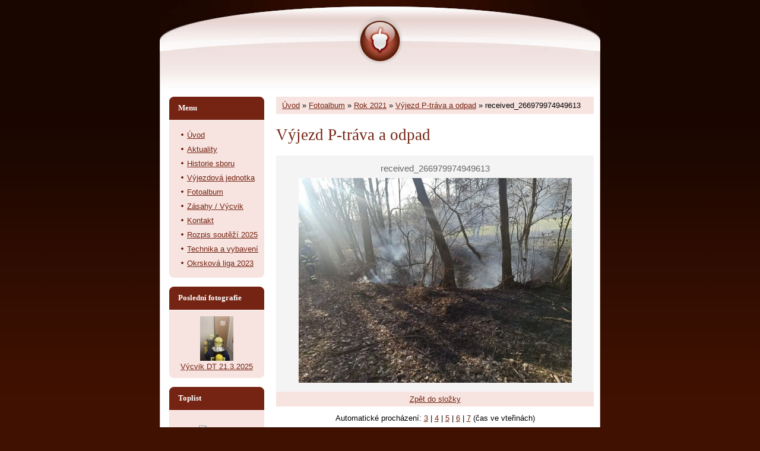

--- FILE ---
content_type: text/html; charset=UTF-8
request_url: https://www.sdhvratikov.cz/fotoalbum/rok-2021/vyjezd-p-trava-a-odpad/received_266979974949613.html
body_size: 5001
content:
<?xml version="1.0" encoding="utf-8"?>
<!DOCTYPE html PUBLIC "-//W3C//DTD XHTML 1.0 Transitional//EN" "http://www.w3.org/TR/xhtml1/DTD/xhtml1-transitional.dtd">
<html lang="cs" xml:lang="cs" xmlns="http://www.w3.org/1999/xhtml" xmlns:fb="http://ogp.me/ns/fb#">

    <head>

        <meta http-equiv="content-type" content="text/html; charset=utf-8" />
        <meta name="description" content="Stránky o SDH Vratíkov. Na těchto stránkách se dozvíte něco o nás, našem působení a dalších mnoha aktivitách...
" />
        <meta name="keywords" content="vratikov,Vratíkov,vratíkov,vratikov,sdhvratikov,sdhvtatikov,SDHVratíkov,SDHvratíkov,sdhVratíkov,hasici,hasiči,SDH,sdh,tatra805,tatra,mladí hasiči,mládež,hasičárna,saturn" />
        <meta name="robots" content="all,follow" />
        <meta name="author" content="www.sdhvratikov.cz" />
        <meta name="viewport" content="width=device-width, initial-scale=1">
        
        <title>
            www.sdhvratikov.cz - Fotoalbum - Rok 2021 - Výjezd P-tráva a odpad - received_266979974949613
        </title>
        <link rel="stylesheet" href="https://s3a.estranky.cz/css/d1000000031.css?nc=153428684" type="text/css" /><style type="text/css">@media screen, projection {
	#hp-logo { background: url('/img/ulogo.734521.jpeg') no-repeat; }
}</style>
<link rel="stylesheet" href="//code.jquery.com/ui/1.12.1/themes/base/jquery-ui.css">
<script src="//code.jquery.com/jquery-1.12.4.js"></script>
<script src="//code.jquery.com/ui/1.12.1/jquery-ui.js"></script>
<script type="text/javascript" src="https://s3c.estranky.cz/js/ui.js?nc=1" id="index_script" ></script><meta property="og:title" content="received_266979974949613" />
<meta property="og:type" content="article" />
<meta property="og:url" content="https://www.sdhvratikov.cz/fotoalbum/rok-2021/vyjezd-p-trava-a-odpad/received_266979974949613.html" />
<meta property="og:image" content="https://www.sdhvratikov.cz/img/tiny/4261.jpg" />
<meta property="og:site_name" content="https://www.sdhvratikov.cz" />
<meta property="og:description" content="" />
			<script type="text/javascript">
				dataLayer = [{
					'subscription': 'true',
				}];
			</script>
			
    </head>
    <body class="">
        <!-- Wrapping the whole page, may have fixed or fluid width -->
        <div id="whole-page">

            

            <!-- Because of the matter of accessibility (text browsers,
            voice readers) we include a link leading to the page content and
            navigation } you'll probably want to hide them using display: none
            in your stylesheet -->

            <a href="#articles" class="accessibility-links">Jdi na obsah</a>
            <a href="#navigation" class="accessibility-links">Jdi na menu</a>

            <!-- We'll fill the document using horizontal rules thus separating
            the logical chunks of the document apart -->
            <hr />

						

			<!-- block for skyscraper and rectangle  -->
            <div id="sticky-box">
                <div id="sky-scraper-block">
                    
                    
                </div>
            </div>
            <!-- block for skyscraper and rectangle  -->
			
            <!-- Wrapping the document's visible part -->
            <div id="document">
              <div id="in-document">
                <!-- Hamburger icon -->
                <button type="button" class="menu-toggle" onclick="menuToggle()" id="menu-toggle">
                    <span></span>
                    <span></span>
                    <span></span>
                </button>
                        
                <!-- header -->
  <div id="header">
     <div class="inner_frame">
        <!-- This construction allows easy image replacement -->
        <h1 class="head-center">
  <a href="https://www.sdhvratikov.cz/" title="" style="color: FF0000;"></a>
  <span title="">
  </span>
</h1>
        <div id="header-decoration" class="decoration">
        </div>
     </div>
  </div>
<!-- /header -->


                <!-- Possible clearing elements (more through the document) -->
                <div id="clear1" class="clear">
                    &nbsp;
                </div>
                <hr />

                <!-- body of the page -->
                <div id="body">
                    
                    <!-- main page content -->
                    <div id="content">
                      <!-- Breadcrumb navigation -->
<div id="breadcrumb-nav">
  <a href="/">Úvod</a> &raquo; <a href="/fotoalbum/">Fotoalbum</a> &raquo; <a href="/fotoalbum/rok-2021/">Rok 2021</a> &raquo; <a href="/fotoalbum/rok-2021/vyjezd-p-trava-a-odpad/">Výjezd P-tráva a odpad</a> &raquo; <span>received_266979974949613</span>
</div>
<hr />

                      <script language="JavaScript" type="text/javascript">
  <!--
    index_setCookieData('index_curr_photo', 4261);
  //-->
</script>

<div id="slide">
  <h2>Výjezd P-tráva a odpad</h2>
  <div id="click">
    <h3 id="photo_curr_title">received_266979974949613</h3>
    <div class="slide-img">
       
      <a href="/fotoalbum/rok-2021/vyjezd-p-trava-a-odpad/received_266979974949613.-.html" class="actual-photo" onclick="return index_photo_open(this,'_fullsize');" id="photo_curr_a"><img src="/img/mid/4261/received_266979974949613.jpg" alt="" width="460" height="345"  id="photo_curr_img" /></a>   <!-- actual shown photo -->

       
      <br /> <!-- clear -->
    </div>
    <p id="photo_curr_comment">
      
    </p>
    
  </div>
  <!-- TODO: javascript -->
<script type="text/javascript">
  <!--
    var index_ss_type = "small";
    var index_ss_nexthref = "";
    var index_ss_firsthref = "";
    index_ss_init ();
  //-->
</script>

  <div class="slidenav">
    <div class="back" id="photo_prev_div">
       
    </div>
    <div class="forward" id="photo_next_div">
       
    </div>
    <a href="/fotoalbum/rok-2021/vyjezd-p-trava-a-odpad/">Zpět do složky</a>
    <br />
  </div>
  <div id="timenav">Automatické procházení:&nbsp;<a href="javascript: index_ss_start(3)">3</a>&nbsp;|&nbsp;<a href="javascript: index_ss_start(4)">4</a>&nbsp;|&nbsp;<a href="javascript: index_ss_start(5)">5</a>&nbsp;|&nbsp;<a href="javascript: index_ss_start(6)">6</a>&nbsp;|&nbsp;<a href="javascript: index_ss_start(7)">7</a>&nbsp;(čas ve vteřinách)</div>
<script type="text/javascript">
  <!--
    var index_ss_textpause = 'Automatické procházení:&nbsp;<a href="javascript: index_ss_pause()">pozastavit</a>';
    var index_ss_textcontinue = 'Automatické procházení:&nbsp;<a href="javascript: index_ss_continue()">pokračovat</a>';
    var index_ss_textalert = 'Je zobrazena poslední fotografie. Budete pokračovat od první.';
  //-->
</script>

  <script type="text/javascript">
    <!--
      index_photo_init ();
    //-->
  </script>
</div>
  
                    </div>
                    <!-- /main page content -->

                    <div id="nav-column">

                        <div class="column">
                            <div class="inner-column inner_frame">
                                
                                
                                
                             </div>
                        </div>

                        <!-- Such navigation allows both horizontal and vertical rendering -->
<div id="navigation">
    <div class="inner_frame">
        <h2>Menu
            <span id="nav-decoration" class="decoration"></span>
        </h2>
        <nav>
            <menu class="menu-type-onmouse">
                <li class="">
  <a href="/">Úvod</a>
     
</li>
<li class="">
  <a href="/clanky/aktuality/">Aktuality</a>
     
</li>
<li class="">
  <a href="/clanky/historie-sboru.html">Historie sboru</a>
     
</li>
<li class="">
  <a href="/clanky/vyjezdova-jednotka.html">Výjezdová jednotka</a>
     
</li>
<li class="">
  <a href="/fotoalbum/">Fotoalbum</a>
     
</li>
<li class="">
  <a href="/clanky/zasahy---vycvik/">Zásahy / Výcvik</a>
     
</li>
<li class="">
  <a href="/clanky/kontakt.html">Kontakt</a>
     
</li>
<li class="">
  <a href="/clanky/rozpis-soutezi-2025/">Rozpis soutěží 2025</a>
     
</li>
<li class="level_1 dropdown">
  <a href="/clanky/technika-a-vybaveni/">Technika a vybavení</a>
     <ul class="level_2">
<li class="">
  <a href="/clanky/technika-a-vybaveni/skoda-706-rthp-cas-25/">ŠKODA 706 RTHP CAS 25</a>
</li><li class="">
  <a href="/clanky/technika-a-vybaveni/volkswagen-transporter-da-l1z/">Volkswagen Transporter DA L1Z</a>
</li><li class="">
  <a href="/clanky/technika-a-vybaveni/tatra-805/">Tatra 805 </a>
</li><li class="">
  <a href="/clanky/technika-a-vybaveni/privesny-vozik-agados/">Přívěsný vozík Agados</a>
</li>
</ul>
</li>
<li class="">
  <a href="/clanky/okrskova-liga-2023/">Okrsková liga 2023</a>
     
</li>

            </menu>
        </nav>
        <div id="clear6" class="clear">
          &nbsp;
        </div>
    </div>
</div>
<!-- menu ending -->

                        
                        

                        <div id="clear2" class="clear">
                            &nbsp;
                        </div>
                        <hr />

                        <!-- Side column left/right -->
                        <div class="column">

                            <!-- Inner column -->
                            <div class="inner_frame inner-column">
                              
                              <!-- Last photo -->
  <div id="last-photo" class="section">
    <h2>Poslední fotografie
      <span id="last-photo-decoration" class="decoration">
      </span></h2>
    <div class="inner_frame">
      <div class="wrap-of-wrap">
        <div class="wrap-of-photo">
          <a href="/fotoalbum/rok-2025/vycvik-dt-21.3.2025/">
            <img src="/img/tiny/4484.jpg" alt="received_3882824555305688" width="56" height="75" /></a>
        </div>
      </div>
      <span>
        <a href="/fotoalbum/rok-2025/vycvik-dt-21.3.2025/">Výcvik DT 21.3.2025</a>
      </span>
    </div>
  </div>
<!-- /Last photo -->
<hr />

                              
                              
                              
                              
                              <!-- Own code -->
  <div class="section own-code-nav">
    <h2>Toplist
      <span class="decoration own-code-nav">
      </span></h2>
    <div class="inner_frame">
      <center><a href="http://www.toplist.cz/stat/652964"><script language="JavaScript" type="text/javascript">
                      <!--
                        document.write ('<img src="http://toplist.cz/count.asp?id=652964&logo=mc&http='+escape(document.referrer)+'&wi='+escape(window.screen.width)+'&he='+escape(window.screen.height)+'&cd='+escape(window.screen.colorDepth)+'&t='+escape(document.title)+'" width="88" height="60" border=0 alt="TOPlist" />');
                      //--></script><noscript><img src="http://toplist.cz/count.asp?id=652964&logo=mc" border="0" alt="TOPlist" width="88" height="60" /></noscript></a></center>                                                                          
    </div>
  </div>
<!-- /Own code -->
<hr />

                              
                              <!-- Favorite links -->
  <div id="links" class="section">
    <h2>Oblíbené odkazy
        <span id="links-decoration" class="decoration">
        </span></h2>
    <div class="inner_frame">
      <ul>
        <li class="first ">
  <a href="http://www.hasik.cz" title="">
  Hasík.cz</a></li><li class="">
  <a href="http://www.vratikov.cz" title="">
  Obec Vratíkov</a></li><li class="">
  <a href="http://firebrno.cz" title="">
  HZS JMK</a></li><li class="">
  <a href="http://www.boskovice.cz" title="">
  Boskovice</a></li><li class="last ">
  <a href="http://hsj-stavby.cz" title="hsj-stavby">
  hsj-stavby</a></li>
      </ul>
    </div>
  </div>
<!-- /Favorite links -->
<hr />

                              
                              <!-- Archive -->
  <div id="calendar" class="section">
    <h2>Archiv
      <span id="archive-decoration" class="decoration">
      </span></h2>
    <div class="inner_frame">
      <!-- Keeping in mind people with disabilities (summary, caption) as well as worshipers of semantic web -->
      <table summary="Tabulka představuje kalendář, sloužící k listování podle data.">
        <!-- You should hide caption using CSS -->
        <caption>
          Kalendář
        </caption>
        <tbody>
  <tr id="archive-small">
    <td class="archive-nav-l"><a href="/archiv/m/2025/12/01/">&lt;&lt;</a></td>
    <td colspan="5" class="archive-nav-c">leden / 2026</td>
    <td class="archive-nav-r">&gt;&gt;</td>
  </tr>
</tbody>

      </table>
    </div>
  </div>
<!-- /Archive -->
<hr />

                              
                              
                            </div>
                            <!-- /Inner column -->

                            <div id="clear4" class="clear">
                                &nbsp;
                            </div>

                        </div>
                        <!-- end of first column -->
                    </div>

                    <div id="clear3" class="clear">
                        &nbsp;
                    </div>
                    <hr />

                    <div id="decoration1" class="decoration">
                    </div>
                    <div id="decoration2" class="decoration">
                    </div>
                    <!-- /Meant for additional graphics inside the body of the page -->
                </div>
                <!-- /body -->

                <div id="clear5" class="clear">
                    &nbsp;
                </div>
                
                <hr />

                                <!-- Footer -->
                <div id="footer">
                    <div class="inner_frame">
                        <p>
                            &copy; 2026 eStránky.cz <span class="hide">|</span> <a class="promolink promolink-paid" href="//www.estranky.cz/" title="Tvorba webových stránek zdarma, jednoduše a do 5 minut."><strong>Tvorba webových stránek</strong></a> 
                            
                            
                            
                            
                            
                            
                        </p>
                        
                        
                    </div>
                </div>
                <!-- /Footer -->


                <div id="clear7" class="clear">
                    &nbsp;
                </div>

                <div id="decoration3" class="decoration">
                </div>
                <div id="decoration4" class="decoration">
                </div>
                <!-- /Meant for additional graphics inside the document -->

              </div>
            </div>

            <div id="decoration5" class="decoration">
            </div>
            <div id="decoration6" class="decoration">
            </div>
            <!-- /Meant for additional graphics inside the page -->

                              
			      <!-- block for board position-->
        </div>
       <div id="fb-root"></div>
<script async defer src="https://connect.facebook.net/cs_CZ/sdk.js#xfbml=1&version=v3.2&appId=979412989240140&autoLogAppEvents=1"></script><!-- NO GEMIUS -->
    </body>
</html>

--- FILE ---
content_type: text/css
request_url: https://s3a.estranky.cz/css/d1000000031.css?nc=153428684
body_size: 15229
content:
@font-face{font-family:'Open Sans Regular';src:url('/img/g/fonts/opensans-regular.eot');src:url('/img/g/fonts/opensans-regular.eot?#iefix') format('embedded-opentype'),
url('/img/g/fonts/opensans-regular.woff') format('woff'),
url('/img/g/fonts/opensans-regular.ttf') format('truetype');font-weight:normal;font-style:normal}@font-face{font-family:'Open Sans SemiBold';src:url('/img/g/fonts/opensans-semibold.eot');src:url('/img/g/fonts/opensans-semibold.eot?#iefix') format('embedded-opentype'),
url('/img/g/fonts/opensans-semibold.woff') format('woff'),
url('/img/g/fonts/opensans-semibold.ttf') format('truetype');font-weight:normal;font-style:normal}a{outline:none}a
img{outline:none}menu.menu-type-none li, menu.menu-type-onclick li, menu.menu-type-standard
li{overflow:hidden !important}* html menu.menu-type-none li a, * html menu.menu-type-onclick li a, * html menu.menu-type-standard li
a{overflow:hidden !important}#portrait
h2{position:absolute;left:0;top: -9999px}#portrait a
img{max-width:125px;height:auto}#languages .inner_frame
img{height:16px;width:auto}#articles
h3.section_sub_title{display:none}div.editor-area{min-height:1px;padding-right:1px;=padding-right: 2px}div.editor-area:after{content:".";display:block;height:0;clear:both;visibility:hidden}.article{overflow:hidden}#contact-nav
address{font-style:normal}#mail-list
fieldset{border:none}#content div.gmnoprint
div{color:#222}#rss-channels
h3{margin:1em
0.3em 0}#content img.left-float{float:left;margin:3px
10px 2px 2px}#content img.right-float{float:right;margin:3px
2px 2px 10px}#content
h1{line-height:auto;height:auto;width:auto;top:0;left:0;position:static}#footer span.hide, #footer
a.promolink{position:absolute;left: -9999px;top:0px}#footer a.promolink-free, #footer a.promolink-paid{background:url('/img/u/footer/promolink-free.png') no-repeat 0 100%;display:inline;font-size:17px;left:0;top:0;line-height:17px;height:17px;padding:0
5px 0 18px;overflow:hidden;position:relative !important;zoom:1}#footer a.promolink-paid{background:url('/img/u/footer/promolink-paid.png') no-repeat 30% 80%;font-size:8px;line-height:8px;height:8px;padding:0
5px 0 9px}#footer a.promolink
strong{position:absolute;left:0;top: -9999px;text-indent: -9999px}#footer
span.updated{white-space:nowrap}* html #footer
a.promolink{position:absolute !important}*:first-child+html #footer a.promolink-free{padding-right:2px !important;position:relative !important;top:2px}*:first-child+html #footer a.promolink-paid{padding-right:1px}#fb_userpage_comments{padding:15px
0}#fb_userpage_comments, #fb_userpage_comments iframe, #fb_userpage_activity, #fb_userpage_activity iframe, .fb_iframe_widget, .fb_iframe_widget span, .fb_iframe_widget span iframe[style]{width:100% !important}*:first-child+html .fb_iframe_widget
iframe{width:100% !important}* html .fb_iframe_widget
iframe{width:100% !important}#fb-activity-feed
.inner_frame{overflow:hidden}#smLightbox_container
.fb_edge_widget_with_comment{background:transparent !important;width:auto}#smLightbox_container
.fb_like_likebox{width:100%}#fb_likebox_width
iframe{background:white}div#fblikesend.facebook-send-empty{padding-bottom:225px}.list-of-pages
.numbers{padding:0
50px}.slide.img.width{position:relative;margin:0
auto;text-align:center}.slide-img
img{position:relative;z-index:400;max-width:100%;height:auto}.slide-img a.previous-photo, .slide-img a.next-photo{background:transparent !important;background-image:url([data-uri]) !important;cursor:pointer;position:absolute;top:0;height:100%;width:45px;overflow:hidden;padding:0;z-index:500}.slide-img a.previous-photo{left:10px}.slide-img a.next-photo{right:10px}.slide-img a.previous-photo span, .slide-img a.next-photo
span{cursor:pointer;display:block;position:absolute;top:45%;width:26px;height:26px;text-indent: -9999px;z-index:501}.slide-img a.previous-photo:hover
span{background:url('/img/g/index/ico/mini-lightbox-left.png') no-repeat 0 0;left:0}.slide-img a.next-photo:hover
span{background:url('/img/g/index/ico/mini-lightbox-right.png') no-repeat 0 0;right:0}* html .slide-img a.previous-photo:hover
span{background:url('/img/g/index/ico/mini-lightbox-left-ie.gif') no-repeat 0 0}* html .slide-img a.next-photo:hover
span{background:url('/img/g/index/ico/mini-lightbox-right-ie.gif') no-repeat 0 0}div.ie8-slices-photo{border:none}div.ie8-slices-photo
img{border:none}div.ie8-slices-photo
a{border:none}.column form
input{font-size:100%}#ajax-container_filter{background:Black;z-index:33000;position:absolute;left:0px;khtml-opacity:0.8;filter:alpha(opacity=80);-moz-opacity:0.80;opacity:0.80}#ajax-container_preview{position:absolute;z-index:32000}#ajax-container_dialog{background:White;position:absolute;z-index:33500}#ajax-container_preview{background:White}#ajax-container_preview_bq{background:url('/img/g/index/ico/preview_load.gif') no-repeat 50% 50%;margin:0}#ajax-onkeyarea{position:absolute;width:1px;height:1px;top:50px;left:50px}#ajax-container_dialog
*{border:none;margin:0;padding:0;list-style:none}#ajax-container_dialog{background:#F1F1F1;border:1px
solid #666;margin:0;padding:5px
10px;color:Black;font-family:"Trebuchet MS","Geneva CE",lucida,sans-serif;font-size:medium}#ajax-container_dialog .photo-ajax{font-size:75%;position:relative}* html #ajax-container_dialog .photo-ajax{font-size:65%}#ajax-container_dialog .photo-holder{text-align:center}#ajax-container_dialog
a{color:#555;cursor:pointer;text-decoration:underline}#ajax-container_dialog a:hover{color:Black}#ajax-container_dialog
h3{background:#F1F1F1;font-family:"Trebuchet MS","Geneva CE",lucida,sans-serif;font-size:100%;font-style:normal;overflow:hidden;line-height:17px;margin:0
115px;padding:0
0 2px 0;text-align:center}* html #ajax-container_dialog
h3{height:1%}#ajax-container_dialog .photo-holder
div{color:#555;font-size:12px;position:absolute;top: -2px;left:0;z-index:34500}#ajax-dialog-ss-a{background:url('/img/g/index/ico/slideshow.gif') no-repeat 0 -30%;padding-left:13px}#ajax-dialog-ss-a.pause{background:url('/img/g/index/ico/slideshow.gif') no-repeat 0 125%}#ajax-container_dialog .photo-holder div
span{color:#CCC;padding:0
3px}#ajax-container_dialog .photo-holder div
em{font-style:normal;font-size:91.7%}#ajax-dialog-film{padding:5px
0;height:100px}#ajax-dialog-film
a{margin:0
5px 0 0}#ajax-dialog-ss-select{position:absolute;z-index:37000;overflow:hidden;width:150px;text-align:center;display:none;background:#F1F1F1}#ajax-dialog-film{position:absolute;z-index:37000;overflow:hidden;width:100%;white-space:nowrap;display:none;background:#F1F1F1}#ajax-container_dialog
p{position:absolute;right: -1px;top: -2px;z-index:34000}#ajax-container_dialog p
a{background:url('/img/g/index/ico/close.gif') no-repeat 100% 65%;font-size:12px;margin:0;padding:0;padding-right:15px}* html #ajax-container_dialog
p{right:10px}#ajax-container_dialog
blockquote{background:White;display:block;margin:3px
0 5px 0;padding:0;text-align:center;position:relative;z-index:35000}#ajax-container_dialog blockquote object, #ajax-container_dialog blockquote
embed{outline:none;border:none}#ajax-container_dialog p.previous, #ajax-container_dialog
p.next{text-indent: -1000em}#ajax-container_dialog p.previous a, #ajax-container_dialog p.next
a{background:none;padding:0}#ajax-container_dialog p.previous a, #ajax-container_dialog p.previous a span, #ajax-container_dialog p.next a, #ajax-container_dialog p.next a
span{cursor:pointer;display:block;float:left;height:100%;width:50px;position:relative;z-index:36000}#ajax-container_dialog p.previous a span, #ajax-container_dialog p.next a
span{position:absolute;top:0;left:0}#ajax-container_dialog p.previous, #ajax-container_dialog
p.next{width:50px;top:18px;z-index:36000}#ajax-container_dialog
p.previous{left:0}#ajax-container_dialog
p.next{right:0}#ajax-container_dialog p.previous a
span{background:transparent url('/img/g/index/ico/previous.gif') no-repeat 0 50%}#ajax-container_dialog p.next a
span{background:transparent url('/img/g/index/ico/next.gif') no-repeat 0 50%}#ajax-container_dialog p.previous a:hover span, #ajax-container_dialog p.next a:hover
span{background-position: -50px 50%}#ajax-container_dialog p#ajax-dialog-comment{font-size:12px;position:static;overflow:hidden;padding-top:3px;text-align:center;width:100%}#ajax-container_dialog
table{border-collapse:collapse;background:#F1F1F1;font-size:100%;margin:5px
auto}#ajax-container_dialog table th, #ajax-container_dialog table
td{color:#666;padding:0.4em 0.3em 0.2em 0.2em;vertical-align:top}#ajax-container_dialog table
th{font-weight:normal;text-align:right}#ajax-container_dialog table
td{text-align:left}#ajax-container_dialog table td
a{color:#444}#ajax-container_dialog table td
strong{color:#444;font-weight:normal}#ajax-container_dialog table td
input{background:White;border:1px
solid #CCC;color:#555;font-size:100%;padding:1px
3px 2px 3px;width:290px;max-width:350px}#ajax-container_dialog table td input:focus{border:1px
solid #666}div.eu-cookies{height:120px;width:551px;position:fixed;bottom:120px;padding:31px
58px 31px 20px;z-index:10000;font-size:14px;line-height:20px;background-color:#f2efe6;color:#5c5c5c;left: -514px;transition:left 0.3s linear;transition-delay:0.1s;font-family:"Open Sans",Arial,Calibri,sans-serif;text-align:left;-webkit-box-sizing:border-box;-moz-box-sizing:border-box;box-sizing:border-box}div.eu-cookies:hover{left:0}div.eu-cookies>div{width:37px;height:120px;background-image:url(/img/g/index/cookie.png);position:absolute;top:0;right:0;overflow:hidden;text-indent: -9999px}div.eu-cookies
a{color:black;text-decoration:underline}div.eu-cookies
a.close{position:absolute;top:3px;right:43px;font-size:22px;color:#000;text-decoration:none}*:first-child+html div.eu-cookies{height:58px;left: -592px}*:first-child+html div.eu-cookies:hover{left:0}body.locked
*{margin:0;padding:0}body.locked{background:url('/img/u/guide/background.png') repeat scroll center top #f3f4f5 !important;color:#5c5c5c;font-family:'Open Sans',sans-serif!important;text-align:center;font-size:0.875em}body.locked img, body.locked table, body.locked
fieldset{border:0}body.locked
hr{display:none}body.locked
acronym{border:none;font-weight:bold;color:#444}body.locked
p{padding:0.2em 0 1em 0;line-height:115%}body.locked
strong{color:#f27e28}body.locked
.space{padding-top:1.5em;padding-bottom:0}body.locked
.clear{clear:both;height:0!important;line-height:0px;font-size:0;width:auto!important;background:none;display:block}body.locked
a{color:#757575}body.locked a:hover{color:#000}body.locked a:visited{color:#999}body.locked a:visited:hover{color:#000}body.locked
#all{margin:5em
auto 0;width:690px;border:1px
solid #EEE;background:white;border-radius:10px;padding:20px
30px;box-sizing:border-box;box-shadow:0 20px 16px -15px rgba(0, 0, 0, 0.57)}body.locked
h1{font-size:30px;font-weight:normal;color:#FFF;padding:14px
0 15px;text-align:center;background:#F27E28;border-radius:5px;box-shadow:0 20px 16px -15px rgba(0, 0, 0, 0.57)}body.locked
#content{padding:1em
0;font-size:14px;width:100%;text-align:center}body.locked #content
.in{text-align:left;margin:0
auto;padding:1em}body.locked #content
span{color:#999}body.locked #content
span.message{margin-top:5px}body.locked #content span.message
span{background:#f2e4da;border:1px
solid #ebcbb5;border-radius:2px;-moz-border-radius:2px;-webkit-border-radius:2px;color:#2a2a2a;display:block;margin:10px
0 0 0;padding:13px
9px 11px 9px;text-align:center}body.locked
input{margin:0
9px;font-size:100%;padding-left:2px}body.locked #footer
a{float:right;margin-top:1em;cursor:pointer}body.locked #footer a, body.locked #footer a
span{background:url('/img/g/logo-estranky-mini_v2.gif') no-repeat center, #FFF;position:relative;width:142px;height:32px;display:block;overflow:hidden;padding:10px;border-radius:0 0 20px 20px;box-shadow:0 20px 16px -15px rgba(0, 0, 0, 0.57)}body.locked #footer a
span{position:absolute;top:0;left:0}body.locked #content
.in{padding-left:140px}body.locked #content
.in{background:url('/img/g/lock_v2.gif') no-repeat 24px 50%}body.locked #content .in
p{color:#999;margin:0.3em 0 0 0;padding-right:138px}body.locked #content .in
form{padding-bottom:0.5em}body.locked #content
h2{font-family:'Open Sans Regular';font-size:24px;font-weight:normal}body.locked #content h2
strong{font-weight:normal;font-family:'Open Sans Semibold'}body.locked #content
th{text-align:left;font-weight:normal;padding-left:0}body.locked #content
table{margin:10px
0 5px -2px}body.locked #content th, body.locked #content
td{vertical-align:middle}body.locked input:focus{outline:none}body.locked input[type="text"], body.locked input[type="password"]{border:1px
solid #DACA9C;height:30px;padding-top:2px;padding-bottom:2px;padding-right:4px;-webkit-box-sizing:border-box;-moz-box-sizing:border-box;box-sizing:border-box}body.locked input[type="text"]:focus, body.locked input[type="password"]:focus{border-color:#D3AC3E}body.locked input[type="password"].incorrect{border-color:#E74C3C !important;border-color:rgba(231, 76, 60, 0.5) !important}@media all and (-webkit-min-device-pixel-ratio:10000), not all and (-webkit-min-device-pixel-ratio:0){body.locked input.button:focus, body.locked input.button:active{outline:none !important}}body.locked input[type="button"], body.locked input[type="submit"]{background:#F27E28;display:block;padding:10px
25px;border-radius:20px;text-align:center;color:white;transition: .2s all linear;border:0;cursor:pointer;-webkit-appearance:none;-moz-appearance:none;appearance:none;-webkit-box-shadow:none;box-shadow:none;position:relative;left:10px;margin:0}body.locked input[type="button"]:hover, body.locked input[type="submit"]:hover, body.locked input[type="button"]:focus, body.locked input[type="submit"]:focus{text-decoration:none;background:#DE6C1A}body.locked input[type="button"]:active, body.locked input[type="submit"]:active{background:#D7640F}body.locked input[type="button"]:focus, body.locked input[type="submit"]:focus, body.locked input[type="button"]:active, body.locked input[type="submit"]:active{outline:none}* html body.locked
input.button{border:0;cursor:pointer;display:inline-block;color:White;padding:0;outline:none;text-decoration:none;vertical-align:middle}*:first-child+html body.locked input[type="button"], *:first-child+html body.locked input[type="submit"]{border:0;border-width:0;font-weight:bold;color:White;outline:none;padding:0}.browser-ie8 input[type="text"], .browser-ie8 input[type="password"]{padding-top:1px !important}.browser-ie8 input[type="button"], .browser-ie8 input[type="submit"]{cursor:pointer;display:inline-block;box-sizing:content-box}button::-moz-focus-inner,input[type="reset"]::-moz-focus-inner,input[type="button"]::-moz-focus-inner,input[type="submit"]::-moz-focus-inner,input[type="file"]>input[type="button"]::-moz-focus-inner{border:none}#mess-text.message{clear:both;text-align:center !important}#mess-ahead .inner_frame table, #mess-board .inner_frame table, #mess-text .inner_frame
table{width:100%}#mess-text1,#mess-text2{text-align:left !important;overflow:hidden;clear:both}#mess-text1 .mess-title, #mess-text2 .mess-title{float:right}#mess-text1:after,#mess-text2:after{content:".";display:block;height:0;clear:both;visibility:hidden;font-size:0}#mess-text1 + #mess-text2
span{display:none}.message iframe, #mess-ahead div.inner_frame
div{margin:0
auto}* html #mess-ahead .inner_frame table, * html #mess-board .inner_frame table, * html #mess-lrect .inner_frame
table{text-align:center}* html #mess-text1, * html #mess-text2{height:1%}#smLightbox_container
*{margin:0;padding:0}#smLightbox_container, #smLightbox_container .loading-info, #smLightbox_viewerPreviewImage, #smLightbox_viewerCanvas, #smLightbox_viewerImageContainer, #smLightbox_container a.button, #smLightbox_ssSelect, #smLightbox_container a.resize, #smLightbox_film, #smLightbox_film a, #smLightbox_navigator, #smLightbox_navigatorCurr, #smLightbox_preload, #smLightbox_panel, #smLightbox_panel div.panel-info,#smLightbox_panel,#smLightbox_panelPin,#smLightbox_panelHelp{position:absolute}#smLightbox_container{font-family:"Trebuchet MS","Geneva CE",lucida,sans-serif;font-size:12px}#smLightbox_container .loading-info{background:url('/img/g/lightbox/lightbox.png') no-repeat -55px -323px;height:44px;width:89px}#smLightbox_container .loading-info
div{background:url('/img/g/lightbox/slide-load.gif') no-repeat 50% 50%;color:#999;text-align:center;text-indent: -9999px;height:44px;width:89px}* html #smLightbox_container .loading-info{background:none}#smLightbox_title{color:#DDD;font-size:18px;line-height:18px;font-weight:normal;position:absolute}#smLightbox_description{color:#ABABAB;font-size:11px;line-height:13px;padding-top:5px;position:absolute;text-align:center;width:100%;max-width:750px}#smLightbox_viewerImageContainer{border:2px
solid #666;overflow:hidden}#smLightbox_viewerImageContainer.drag{border:2px
solid White}#smLightbox_viewerPreviewImage,#smLightbox_viewerCanvas{left:0;top:0}#smLightbox_container
a.button{color:#F5F5F5;font-size:11px;padding-right:26px}* html #smLightbox_container
a.button{width:70px}#smLightbox_container a.button, #smLightbox_container a.button
span{background:url('/img/g/lightbox/lightbox.png') no-repeat 100% -55px;cursor:pointer;display:block;height:27px}* html #smLightbox_container a.button, * html #smLightbox_container a.button
span{background-image:url('/img/g/lightbox/lightbox.gif')}#smLightbox_container a.button
span{background-position:0 0;padding-left:15px;padding-right:11px;position:relative;white-space:nowrap;line-height:25px;text-shadow:1px 1px 0 #333}#smLightbox_container a.button:hover, #smLightbox_container a.button:focus, #smLightbox_container a#smLightbox_slideshow.hover:hover, #smLightbox_container
a#smLightbox_slideshow.hover{background-position:100% -83px;color:White;text-decoration:none}#smLightbox_container a.button:hover span, #smLightbox_container a.button:focus span, #smLightbox_container a#smLightbox_slideshow.hover:hover span, #smLightbox_container a#smLightbox_slideshow.hover
span{background-position:0 -27px}#smLightbox_container
a#smLightbox_close{background-position:100% -167px}#smLightbox_container a#smLightbox_close:hover, #smLightbox_container a#smLightbox_close:focus{background-position:100% -195px}#smLightbox_container
a#smLightbox_slideshow.active{background-position:100% -111px}#smLightbox_container a#smLightbox_slideshow.active:hover, #smLightbox_container a#smLightbox_slideshow.active:focus{background-position:100% -139px}#smLightbox_container
a#smLightbox_slideshow{min-width:110px}* html #smLightbox_container
a#smLightbox_slideshow{width:110px}#smLightbox_prev,#smLightbox_next{text-indent: -9999px}#smLightbox_prev, #smLightbox_next, #smLightbox_prev span, #smLightbox_next
span{cursor:pointer;display:block;position:absolute}#smLightbox_prev span, #smLightbox_next
span{background:url('/img/g/lightbox/lightbox.png') no-repeat 0 -122px;height:28px;width:28px}* html #smLightbox_prev span, * html #smLightbox_next
span{background-image:url('/img/g/lightbox/lightbox.gif')}#smLightbox_next
span{left:15px}#smLightbox_next:hover
span{background-position:0 -150px}#smLightbox_prev
span{background-position:0 -206px;right:15px}#smLightbox_prev:hover
span{background-position:0 -234px}#smLightbox_next span.last, #smLightbox_next:hover
span.last{background-position:0 -178px}#smLightbox_prev span.last, #smLightbox_prev:hover
span.last{background-position:0 -262px}#smLightbox_prev.resize span, #smLightbox_next.resize
span{height:10px;width:15px;top:2px !important}#smLightbox_next.resize span, #smLightbox_next.resize span.last, #smLightbox_next.resize:hover
span.last{background-position: -32px -214px;left:15px}#smLightbox_next.resize:hover
span{background-position: -32px -232px}#smLightbox_prev.resize span, #smLightbox_prev.resize span.last, #smLightbox_prev.resize:hover
span.last{background-position: -32px -175px}#smLightbox_prev.resize:hover
span{background-position: -32px -193px}#smLightbox_next.resize span.last, #smLightbox_next.resize:hover span.last, #smLightbox_prev.resize span.last, #smLightbox_prev.resize:hover
span.last{filter:gray() alpha(opacity=50);opacity:0.50;-moz-opacity:0.5;-khtml-opacity:0.5;cursor:default}#smLightbox_ssSelect{background:url('/img/g/lightbox/lightbox.png') no-repeat 100% -449px;color:#444;display:block;font-size:8px;height:42px}#smLightbox_ssSelect
div{background:url('/img/g/lightbox/lightbox.png') no-repeat 0 -407px;height:32px;padding:10px
0 0 12px;margin-right:10px;text-align:left}* html
#smLightbox_ssSelect{background-image:url('/img/g/lightbox/lightbox.gif')}* html #smLightbox_ssSelect
div{background-image:url('/img/g/lightbox/lightbox.gif');height:42px}#smLightbox_ssSelect
a{color:#CCC;font-size:11px;padding:0
4px}#smLightbox_ssSelect a:hover, #smLightbox_ssSelect a:focus{color:White;text-decoration:none}@media all and (-webkit-min-device-pixel-ratio:10000),
not all and (-webkit-min-device-pixel-ratio:0){#smLightbox_ssSelect
a{padding:0
3px}}#smLightbox_sscd{position:absolute;text-align:center}#smLightbox_sscd
div{position:absolute;height:3px;left:0;top:5px}#smLightbox_sscd.loading
div{background:#FF5400}#smLightbox_sscd.loaded
div{background:#CCC}#smLightbox_sscd.loaded
span{display:none}#smLightbox_preload.loaded
span{display:none}#smLightbox_preload.loading
span{color:#999;display:block;font-size:11px;background:url('/img/g/lightbox/slide-load.gif') no-repeat 50% 100%;height:25px}#smLightbox_container
div.resize{position:absolute}#smLightbox_container div.resize
a{color:#999;display:block;padding:2px
12px}* html #smLightbox_container div.resize
a{width:40px}#smLightbox_container div.resize
a.active{background-color:#151515;background-color:rgba(21, 21, 21, 0.7);=background-color: #151515;color:#999;display:block;font-size:11px;-moz-border-radius-topleft:8px;-webkit-border-top-left-radius:8px;border-top-left-radius:8px}#smLightbox_container div.resize a:hover{background-color:Black;background-color:rgba(0, 0, 0, 0.9);=background-color: Black;color:White}#smLightbox_container div.resize a
span{background:url('/img/g/lightbox/lightbox.png') no-repeat -32px -59px;display:block;line-height:25px;padding:0
0 0 25px}* html #smLightbox_container div.resize a
span{background-image:url('/img/g/lightbox/lightbox.gif')}#smLightbox_container div.resize a:hover
span{background-position: -31px -111px}#smLightbox_container div.resize a.reduce
span{background-position: -32px -86px}#smLightbox_container div.resize a.reduce:hover
span{background-position: -31px -138px}#smLightbox_container div.resize a.passive
span{text-indent: -9999px;padding-right:0}#smLightbox_container div.resize
a.passive{padding-right:0}#smLightbox_container div.resize
a.active{-webkit-transition:none;-o-transition:none;transition:none}#smLightbox_container div.resize a.active
span{text-indent:0}#smLightbox_navigator{border:1px
solid White}#smLightbox_navigatorCurr{border:1px
solid #FF5400}#smLightbox_film
a{display:block;padding-top:7px}#smLightbox_film a
img{border:1px
solid #111}#smLightbox_film a:hover
img{border-color:#999}#smLightbox_film a.passive
img{-webkit-transition:opacity 0.4s linear;-o-transition:opacity 0.4s linear;transition:opacity 0.4s linear}#smLightbox_film a.passive:hover
img{opacity:1}#smLightbox_film
a.active{background:url('/img/g/lightbox/lightbox.png') no-repeat 50% -87px}#smLightbox_film a.active:hover{background-position:50% -253px}* html #smLightbox_film
a.active{background-image:url('/img/g/lightbox/lightbox.gif')}#smLightbox_film a.active
img{border-color:#999}#smLightbox_film a.active:hover
img{border-color:#CCC}#smLightbox_panel{font-size:11px}#smLightbox_panel.passive{background:url('/img/g/lightbox/more-info.png') no-repeat -1000px -1000px;height:22px;width:100px}#smLightbox_panel a.panel-info, #smLightbox_panel a.panel-info
span{height:22px}#smLightbox_panel a.panel-info{background-position:100% -223px;float:left;position:static}#smLightbox_panel a.panel-info
span{background-position:0 -497px;line-height:22px}#smLightbox_panel.active{background:url('/img/g/lightbox/more-info.png') no-repeat 0 0;height:88px;width:678px}* html
#smLightbox_panel.active{background-image:url('/img/g/lightbox/more-info.gif')}#smLightbox_panelPin, #smLightbox_panelHelp, #smLightbox_panel .panel-content-info
a{color:#B4B4B4;margin:9px
5px 0 0}#smLightbox_panelPin:hover, #smLightbox_panelHelp:hover, #smLightbox_panel .panel-content-info a:hover{color:White}#smLightbox_panelPin,#smLightbox_panelHelp{background:url('/img/g/lightbox/lightbox.png') no-repeat 0 0;display:block;text-indent: -9999px}* html #smLightbox_panelPin, * html
#smLightbox_panelHelp{background-image:url('/img/g/lightbox/lightbox.gif')}#smLightbox_panelHelp{background-position: -187px -290px;height:13px;width:13px}#smLightbox_panelHelp:hover{background-position: -187px -303px}#smLightbox_panelPin{background-position: -186px -323px;height:14px;width:15px}#smLightbox_panelPin:hover{background-position: -186px -338px}#smLightbox_panelHelp.active{background:none;color:#B4B4B4;text-indent:0;width:auto;word-wrap:nowrap}#smLightbox_panelHelp.active:hover{color:White}#smLightbox_panelPin.active{background-position: -171px -273px}#smLightbox_panelPin.active:hover{background-position: -186px -273px}#smLightbox_panel .panel-content-info{color:#EBEBEB}#smLightbox_panel .panel-content-info
strong{font-weight:normal;color:#B4B4B4;margin-right:4px}#smLightbox_panel.active .panel-crumbs, #smLightbox_panel.active .panel-url, #smLightbox_panel.active .panel-res, #smLightbox_panel.active .panel-date{position:absolute}#smLightbox_panel.active .panel-crumbs, #smLightbox_panel.active .panel-url{left:20px}#smLightbox_panel.active .panel-crumbs, #smLightbox_panel.active .panel-res{top:23px}#smLightbox_panel.active .panel-url{top:53px}#smLightbox_panel.active .panel-date{top:56px}#smLightbox_panel.active .panel-res, #smLightbox_panel.active .panel-date{left:435px}#smLightbox_panel.active .panel-crumbs{color:#999;text-align:left}#smLightbox_panel.active .panel-crumbs
span{color:#EBEBEB}#smLightbox_panel.active .panel-url
input{border:1px
solid #808080;background:#323232;color:#EBEBEB;font-size:11px;padding:2px
3px;width:295px}#smLightbox_panel.active .panel-content-help{color:#EBEBEB}#smLightbox_panel.active .panel-content-help
table{margin:7px
10px 0 10px}#smLightbox_panel.active .panel-content-help th, #smLightbox_panel.active .panel-content-help
td{padding:3px
5px 3px 0;line-height:11px;text-align:left;vertical-align:middle}#smLightbox_panel.active .panel-content-help
th{color:White;font-weight:bold;text-align:right}#smLightbox_panel.active .panel-content-help
td.long{padding-right:15px;width:280px}#smLightbox_container
div.fb_like_likebox{position:absolute;height:20px;padding:0
0 5px 5px}#shifter{display:none}#shifter
#shifter_wrap{width:930px;overflow:hidden;margin:0px
auto;padding:5px}#shifter #shifter_wrap: after{content:".";display:block;height:0;clear:both;visibility:hidden}#shifter
#shifter_title{overflow:hidden}#shifter #shifter_title
h3{font-size:1em;text-align:left}#shifter #shifter_title
h3#shifter_t_1{float:left}#shifter #shifter_title
h3#shifter_t_2{margin-right:288px;float:right}#shifter #shifter_title:after{content:".";display:block;height:0;clear:both;visibility:hidden}#shifter #shifter_wrap
#shifter_footer{float:left;text-align:left;margin-bottom:5px}#shifter #shifter_wrap #shifter_footer
.span3{float:left;width:125px;height:195px;overflow:hidden;margin-right:10px}#shifter #shifter_wrap #shifter_footer .span3
h4{font-size:0.85em;line-height:1.7em;padding:5px
0px}#shifter #shifter_wrap #shifter_footer .span3
img{width:125px}#shifter #shifter_wrap #shifter_footer .span3
a.image{display:block;width:125px;overflow:hidden}#shifter #shifter_wrap #shifter_footer
.category{margin:5px
0 5px 0}#shifter #shifter_wrap #shifter_footer .category
a{text-decoration:none}#shifter #shifter_wrap
#selfpromo{float:left;margin-right:10px}#shifter #shifter_wrap
#sklik{width:125px;height:14.4em;float:left}#shifter #shifter_wrap
#shifter_terms{clear:both;text-align:right}#shifter #shifter_wrap #shifter_terms
a{color:#B3B3B2}* html #shifter
#shifter_wrap{width:900px}* html #shifter #shifter_wrap, * html #shifter
#shifter_title{height:1%}* html #shifter #shifter_title
h3#shifter_t_2{margin-right:162px}* html #shifter #shifter_wrap
#shifter_footer{width:540px;overflow:hidden}* html #shifter #shifter_wrap #shifter_footer
.span3{height:200px}* html #shifter #shifter_wrap #shifter_footer .span3
h4{line-height:1.4em}* html #shifter #shifter_wrap #shifter_footer .span3 a.image, * html #shifter #shifter_wrap #shifter_footer .span3
img{width:115px}#eshop .errormes, #login
.errormes{padding:10px
0px;color:#f00}#eshop .errormes
.message{display:block;text-align:left}#eshop
.right{text-align:right}#eshop
th{text-align:left}#eshop
.hide{display:none}#eshop .wrap:after{content:".";display:block;height:0;clear:both;visibility:hidden;font-size:0}#eshop
.wrap{overflow:hidden}* html #eshop
.wrap{height:1%}#eshop
#sorting{width:100%;overflow:auto}#eshop #sorting
select{float:right;padding:2px;margin:5px}#eshop .registration span, #eshop .settings span, #eshop .basket_summary
span{color:#f00;margin-top:0.5em}#eshop .registration td
input{width:160px}#login form div
input{width:116px}#login form
a{display:block}*:first-child+html #login form
a{margin-bottom:4px}* html #login form
a{margin-bottom:4px}#login
label{width:39px;float:left;clear:left;display:block}#login
input.submit{float:right}#login form:after{content:".";display:block;height:0;clear:both;visibility:hidden;font-size:0}#eshop
#perex{overflow:hidden}#eshop
.products{overflow:hidden}#eshop .products
.article{float:left;width:130px;margin:15px
7px 0px 0px;display:inline;padding-bottom:25px}#eshop .products .article
h3{margin:0.3em 0em 0.3em;line-height:1.2em;height:2.5em;overflow:hidden}#eshop .products .article .editor-area{padding:5px;height:5.5em;line-height:1.45em;overflow:hidden}#eshop .products .article
span.price{font-weight:bolder;text-align:center;display:block}#eshop .products:after, #eshop #product:after{content:".";display:block;height:0;clear:both;visibility:hidden;font-size:0}#eshop .article .photo-wrap, #eshop #photo-detail .photo-wrap{margin-top:1em}#eshop
#paging{text-align:center}#eshop #paging:before, #eshop #paging:after{content:".";display:block;height:0;clear:both;visibility:hidden;font-size:0}* html #eshop #perex, * html #eshop
.products{height:1%}#eshop
.del{text-decoration:line-through}#eshop
.action{color:#f00}#eshop
.sale{color:#0090CC}#eshop .new, #eshop
.discount{color:#519600}#eshop #product .editor-area, #eshop
#basket{margin:10px
0px}#eshop #product div#fblikesend.facebook-send-empty{padding-bottom:0px}#eshop #photo-detail{float:left;margin:0px
15px 10px 0px;overflow:hidden;width:270px;position:relative}#photo,.sphotos{overflow:hidden}#eshop .sphotos .photo-wrap{width:64px;height:64px;margin-right:1px}* html #eshop #photo-detail{width:272px}* html #eshop #photo-detail
.sphotos{height:1%}* html #eshop .sphotos .photo-wrap{width:66px;height:66px}#eshop .products .article .photo-wrap{float:none;width:130px;height:130px}#eshop .products .article .photo-wrap
div{width:130px}#eshop #photo
#zoomer_middle{width:265px;height:265px;position:relative}#eshop .photo-wrap, #eshop
#photo{display:table;overflow:hidden;position:relative}#eshop .photo-wrap div, #eshop #photo
div{display:table-cell;text-align:center;vertical-align:middle}*:first-child+html #eshop
#photo{width:265px;height:265px;position:relative}*:first-child+html #eshop .photo-wrap div, *:first-child+html #eshop .photo-wrap
.zoomer_ephoto{top:50%;width:100%;position:absolute}*:first-child+html #eshop .photo-wrap div a, *:first-child+html #eshop .photo-wrap .zoomer_ephoto
img{top: -50%;overflow:hidden;position:relative}*:first-child+html #eshop .photo-wrap img, *:first-child+html #eshop #photo #zoomer_middle
img{margin:0px
auto}* html #eshop
#photo{display:block;width:267px;height:267px;position:relative}* html #eshop #photo
#zoomer_middle{position:relative;width:267px;height:267px}* html #eshop .photo-wrap{display:block}* html #eshop .photo-wrap div, * html #eshop #photo
#zoomer_middle{display:block;overflow:visible;top:50%;position:absolute;left:50%}* html #eshop #photo
#zoomer_middle{width:auto;height:auto}* html #eshop .photo-wrap div a, * html #eshop .sphotos .photo-wrap div img, * html #eshop #photo #zoomer_middle
img{overflow:hidden;position:relative;top: -50%;left: -50%}* html #eshop .photo-wrap div img, * html #eshop #photo #zoomer_middle
img{margin:0px
auto}#eshop #photo-detail
.zoomer_ephoto{cursor:pointer}#eshop #product-detail
.price{font-weight:bold;font-size:1.2em}#eshop #product-params, #eshop #product-comments{display:none}#eshop #basket
input.amount{padding:4px
2px;top:1px;position:relative;width:34px;border:1px
solid #cacaca}:root #eshop #basket
input.amount{padding-bottom:3px\9}*:first-child+html #eshop #basket
input.amount{top:5px;padding-bottom:5px}* html #eshop #basket
input.amount{top:0px;padding:5px
3px;height:29px}#eshop #basket
input.add_basket{margin:10px
5px;padding:5px
5px 5px 25px;border:1px
solid #cacaca;background:#f8f8f8 url('/img/g/ico/basket.png') no-repeat 5px 50%;cursor:pointer;border-radius:2px;-moz-border-radius:2px;font-weight:bolder;font-size:1em;color:#474747}*:first-child+html #eshop #basket
input.add_basket{margin:0px;padding-left:5px;position:relative;left:5px;top:5px;filter:chroma(color=#000000)}*:first-child+html #eshop #product-info{margin-top:5px}* html #eshop #basket
input.add_basket{margin:0px;padding-left:10px;background:url('/img/g/ico/basketie6.gif') no-repeat 5px 50%}#eshop
#panel{width:550px;margin:10px
0px;overflow:hidden}#eshop #panel .panel-header{position:relative;top:1px;overflow:hidden}#eshop #panel .panel-header
ul{margin:0px}#eshop #panel .panel-header
li{margin:0px
2px 0px 0px;list-style:none;display:inline;float:left}#eshop #panel .panel-header li
a{display:block;background-color:#f2f2f2;border:1px
solid #f2f2f2;border:1px
solid rgba(0, 0, 0, .06);border-bottom:0px;font-size:12px;-moz-border-radius-topleft:3px;-moz-border-radius-topright:3px;border-radius:3px 3px 0px 0px;border-radius:3px 3px 0px 0px}#eshop #panel .panel-header li.active a, #eshop #panel .panel-header li a:hover{background-color:#fff;border:1px
solid #ccc;border:1px
solid rgba(0, 0, 0, .08);border-bottom:1px solid #fff}#eshop #panel .panel-header li.active
a{text-decoration:none}#eshop #panel .panel-header
a{color:#555;font-weight:bold;display:block;padding:4px
8px;font-size:0.9em}#eshop #panel
.inner_frame{padding:5px
10px;border:1px
solid #ccc;border:1px
solid rgba(0, 0, 0, .08);min-height:10em;overflow:hidden}#eshop #panel .panel-header:after{content:".";display:block;height:0;clear:both;visibility:hidden;font-size:0}* html #eshop #panel .panel-header, * html #eshop #panel
.inner_frame{height:1%}#eshop .settings
label{vertical-align:top}#eshop
#steps{overflow:hidden}#eshop #steps
li{float:left;padding:5px;list-style:none;display:inline}#eshop #steps:after{content:".";display:block;height:0;clear:both;visibility:hidden;font-size:0}#eshop #basket_preview_form
table{width:100%}#eshop #basket_preview_form td img, #eshop #confirm td
img{width:25px;height:25px}#eshop #basket_preview_form td.title, #eshop #confirm
td.title{width:48%}#eshop #basket_preview_form
td.price{font-weight:bolder;padding-top:5px}#eshop #basket_preview_form
td.coupon{font-weight:normal}#eshop #basket_preview_form td.coupon
input.couponText{width:75px;margin-right:5px}#eshop #basket_preview_form td.coupon a, #eshop #basket_preview_form td.coupon a
span{width:11px;height:9px;display:inline-block;*display:block}#eshop #basket_preview_form td.coupon
a{margin-left:5px}#eshop #basket_preview_form td.coupon
input.submit{margin-top:5px}#eshop #basket_preview_form
td.remove{width:10px}#eshop #basket_preview_form td.remove
a{display:block;text-decoration:none}#eshop #basket_preview_form td.remove a span, #eshop #basket_preview_form td.coupon a
span{background:url('/img/g/index/ico/close.gif') no-repeat 50% 50%}#eshop #basket_preview_form td.remove a
span{padding:6px
4px;display:block}#eshop #basket_preview_form
li{list-style:none}#eshop #basket_preview_form li
div{font-size:x-small;margin-left:16px}#eshop #basket_preview_form span.nextstep input.submit[disabled]{opacity:0.4;filter:alpha(opacity=40);cursor:default}#eshop li.disabled
label{text-decoration:line-through;-ms-filter:"progid:DXImageTransform.Microsoft.Alpha"(Opacity=70);-moz-opacity:0.95;-khtml-opacity:0.95;opacity:0.5}#eshop li.disabled
div{display:none}* html #eshop
#steps{height:1%}#eshop #confirm table, #eshop .order_account
table#basket_preview_form{margin-bottom:5px;width:100%}#eshop #confirm .price, #eshop .order_account
.price{font-weight:bold}#eshop #contactaddress, #eshop #basketpayments, #eshop #baskettransport, #eshop
#deliveraddress{float:left;width:50%}#eshop #confirm
#usernote{margin:10px
0px}#eshop #confirm #usernote
textarea{width:99%}#eshop fieldset.validation
dd{width:240px}#eshop fieldset.validation
legend{display:none}#eshop fieldset.validation .validatin-images-set
input{width:236px;margin-top:5px}#eshop
#orderdone{width:100%}#eshop div.order_account table
tr.odd{background:#f0f0f0}* html
#fblikesend{display:none}#eshop #zoomer_middle a#viewLightbox
span{position:absolute;top:245px;right:5px;background:url('/img/g/lightbox/lightbox.png') no-repeat -33px -65px;z-index:14999;width:15px;height:15px}#eshop #zoomer_middle a#viewLightbox:hover
span{background-position: -32px -117px}.zoomer_view{background:#fff;background:rgba(255,255,255, 0.95);border:1px
solid #000;z-index:15000}.zoomer_eventOverlay{z-index:15000}.zoomer_crop{background:#fff;background:rgba(255,255,255, 0.5);border:1px
solid #eee;border:1px
solid rgba(238, 238, 238, 0.5);z-index:14999;cursor:pointer;filter:alpha(opacity=50);-moz-opacity:0.95;-khtml-opacity:0.95}* html .zoomer_view, * html
.zoomer_crop{background:#fff}.recaptchaContainer{text-align:center}.recaptchaContainer .g-recaptcha{display:inline-block;margin:5px
0}.level_2{display:none}.old-template.menu-type-standard
.level_2{display:block}.ui-front{z-index:15500 !important}.ui-dialog{z-index:16000 !important}@media screen,projection{*{margin:0;padding:0}html,body{color:black;margin-bottom:10px;background:#401101 url('/img/d/1000000031/03c_bg.jpg') repeat-x}body{font:80%/1.5 Tahoma,Arial,sans-serif;text-align:center}hr{display:none}h1,h2,h3,h4{font-family:Georgia,"Times New Roman",Times,serif;font-weight:normal}table,form{font-size:100%}a{color:#752413}a:hover{text-decoration:none}a
img{border:none}p{margin:10px
0}.clear{clear:both;height:0;line-height:0;font-size:0}#whole-page{text-align:center}a.accessibility-links{position:absolute;left: -10000em}#document{text-align:left;width:742px;margin:0
auto}#document #in-document{width:100%;background:white url('/img/d/1000000031/03c_bg_body.gif') repeat-y}#mess-ahead{text-align:center;padding-top:10px;margin:0;background:transparent url('/img/d/1000000031/03c_bg_adv-ahead.jpg') 50% 0% repeat-y}#mess-ahead
iframe{margin:0
auto}.message
.inner_frame{}#header{height:150px;position:relative;margin-bottom:3px;background:white url(/img/d/1000000031/03c_bg_header.jpg) no-repeat}#header
h1{position:absolute;bottom:0;left:0;width:700px;_width:740px;padding:0px
20px;font-size:200%;=font-size: 190%;font-weight:normal}#header h1
a{color:black;text-decoration:none}#body{padding:10px
11px 0 16px;min-height:510px}* html
#body{height:510px}#nav-column{display:inline;float:left;width:160px}#nav-column
h2{margin:0}#navigation
h2{color:white;font-size:100%;font-weight:bold;border-bottom:1px solid white;padding:10px
15px;text-align:left;background:#752413 url('/img/d/1000000031/03c_bg_column_top.gif') top no-repeat}#navigation{width:160px;float:left;padding:0;margin:0
0 15px 0;padding:0;border:0}menu{padding:10px
0px 10px 20px;list-style-type:none;background:#f7e4e0 url('/img/d/1000000031/03c_bg_column_bottom.gif') left bottom no-repeat}* html
menu{padding:10px
0px 10px 10px;width:150px}menu
li{word-wrap:break-word;margin:5px
0 5px 0px;padding:0
10px 0 10px;background:url('/img/d/1000000031/03c_column_li.gif') 0 7px no-repeat;list-style:none}* html menu
li{background-position:0 8px}menu li
a{}.column{float:left;width:160px;padding:0;overflow:hidden}#nav-column
div.section{clear:both}#nav-column .column h2, #nav-column div.section
h2{color:white;font-size:100%;font-weight:bold;border-bottom:1px solid white;padding:10px
5px 10px 15px;text-align:left;background:#752413 url('/img/d/1000000031/03c_bg_column_top.gif') top no-repeat}.column
ul{list-style-type:none}.column ul
li{padding:0
0 0 10px;background:url('/img/d/1000000031/03c_column_li.gif') 0 7px no-repeat;overflow:hidden}* html .column ul
li{background-position:0 8px}#portrait{text-align:center;background:white}#portrait
h2{position:absolute;top: -10000em;margin:0}#portrait
.inner_frame{padding:0}#portrait .inner_frame
a{display:block;width:125px;padding:20px
10px;margin:0
auto;background:#fcf7f6;border:1px
solid #f4d8d3}#search
fieldset{text-align:center}#search
input#key{width:128px;margin:0
0 5px 0}#search
br{display:none}#last-gallery{text-align:center}#last-gallery .inner_frame
span{display:block;margin-top:5px}#last-gallery .wrap-of-wrap{width:99px;height:99px;margin:0
auto;background:url('/img/d/1000000031/03c_bg_column_gallery_img.gif') no-repeat}#last-gallery .wrap-of-photo{padding:20px
0 0 0;margin:0
auto}#mess-message{margin:15px
0}.section{background:#f7e4e0 url('/img/d/1000000031/03c_bg_column_bottom.gif') left bottom no-repeat;margin-bottom:15px}.section
.inner_frame{padding:10px
15px}#calendar{text-align:center}#calendar
.inner_frame{padding:10px
0}#calendar
caption{display:none}#calendar
table{font-size:85%;text-align:center;margin:0
auto}#calendar table td,
#calendar table
th{padding:1px
3px}#calendar table
th{color:#752413;font-weight:normal}#content{background-color:White;display:inline;float:right;width:535px;margin:0
0 0 20px;overflow:hidden}* html
#content{overflow:hidden}#content .editor-area
em{=overflow: visible;=height: 1%}.article .preview
img{margin-top:10px}#hp-logo{height:212px;margin:0
0 10px 0;background:url('/img/l/logo_1000000031.jpeg') no-repeat;overflow:hidden}#perex{color:#752413;margin:20px
0}#perex
p{margin:0}#breadcrumb-nav{background:#f7e4e0;margin-bottom:10px;padding:5px
10px;overflow:hidden}#articles{overflow:hidden}h2{color:#752413;font-size:210%;margin:15px
0}h2#comms{color:black;padding-top:10px}h2
a{text-decoration:none}h3{color:black;font-size:130%;margin:10px
0}.article{margin-bottom:15px;border-bottom:1px solid #f7e4e0}.article
h2{}.article
h3{color:#752413}#single-page
strong.date{display:block}#single-page
.article{border:none}strong.date{color:#999;font-weight:bold;margin-right:10px}.left{text-align:left}.right{text-align:right}.center{text-align:center}.justify{text-align:justify}#content
ul{list-style-type:disc;margin-left:30px}#content
ol{list-style-type:decimal;margin-left:30px}#content
li{margin:5px}.vlevo-float{float:left}.right-float{float:right}img.left-float{margin:5px
10px 5px 0;border:5px
solid #f7e4e0}img.right-float{margin:5px
0 5px 10px;border:5px
solid #f7e4e0}#content
form{margin:0;clear:left;padding-bottom:20px}#content form
legend{color:#752413;font-size:130%;font-family:Georgia,"Times New Roman",Times,serif;padding:0;margin:10px
0}#content form
legend{=position: relative;=left: -8px}#content
form{margin:10px
0}#content form
dt{width:90px;padding-right:5px;margin-bottom:10px;float:left;clear:left}#content form
dd{margin-bottom:10px}#content form
button{clear:both}#content form#comments-form textarea, #content form#comments-form input,#content form#comments-form
input#c_title{width:425px;font-family:Tahoma,Arial,sans-serif;font-size:13px;padding:2px;background:#f7e4e0;border:none}#content form#comments-form dd
input{width:175px}#content form#comments-form dd
input#c_validation{float:left}#content form#comments-form
div#c_validation_div{text-align:right;margin-right:10px}#content form#comments-form
input#validation{width:100px}#content form#comments-form
input.submit{display:block;width:auto;color:white;cursor:pointer;padding:3px
15px 6px;position:relative;left:105px;background:#752413}* html #content form#comments-form
input.submit{left:103px}fieldset{padding:0;border:none}center{margin:15px
0}.under-article{color:#999;padding:3px
0;margin:20px
0;clear:both}.under-article
strong{font-weight:normal}.foto-wrap{float:left;padding:5px;border:1px
solid #bbb;background:#f2f2f2;text-align:center;margin:5px;height:75px}* html .foto-wrap{height:87px}#folders,#photosgalerie,#photos,#slide{width:100%}#folders{margin:10px
0 40px 0}#folders .album
h3{font-size:110%;font-family:Tahoma,Arial,sans-serif;font-weight:bold;line-height:25px;padding:0
0 0 30px;margin:10px
0 5px 0;background:url('/img/d/1000000031/03c_galerie.gif') no-repeat;width:200px;overflow:hidden}#folders .album
div{padding:0
0 0 30px}.folder{float:left;width:510px;clear:left;padding:10px
0 5px 0;=padding: 10px 0;margin:10px;background:#F5F4F4}.folder
h3{font-size:120%;margin:0
10px}.folder h3
a{color:#444;font-weight:bold}.folder-info{float:left;color:#666;margin:8px}.folder-info
h3{margin-left:0px;width:200px;overflow:hidden}.folder-info
div{padding:2px
0}.fotoalbum{margin:10px
0;padding:10px;background:#fafbff;border:1px
solid #aaf}#photos
h2#comms{clear:both}#slide
h3{text-align:center;margin:10px
0}.slide-img{text-align:center;margin-bottom:10px}.slide-img a img,
.slidebar a
img{border:3px
solid #bbb}.slide-img a:hover img,
.slidebar a:hover
img{border:3px
solid #000}.slidebar{margin:15px
0;width:100%;overflow:scroll;white-space:nowrap}.slidenav{background:#f7e4e0;text-align:center;padding:3px
10px}.slidenav br,
.slidenav
.back{float:left}.slidenav
.forward{float:right}#click{padding:5px
0;background:#F5F4F4}#click
h3{color:#666;font-size:120%;font-family:Tahoma,Arial,sans-serif;font-weight:normal;margin:5px
0}#click
img{border:none}#click
p{color:#666;text-align:center;padding:0
20px}.comment{border-bottom:1px solid #dadada;margin:10px
0;padding-bottom:7px}.comment-headline{color:#999}.comment-headline
h3{display:inline;color:#690;font-size:110%;font-family:Tahoma,Arial,sans-serif;font-weight:bold;margin:0;=margin-right: 5px}.comment-headline,.comment-text{padding:3px
0}.comment-text p, .comment-text ul, .comment-text
ol{margin:0}.comment-headline b,
.comment-headline
i{font-style:normal;font-weight:normal}#timenav{margin:10px
0;padding:0;text-align:center}#footer{color:#666;background:#401101 url('/img/d/1000000031/03c_bg_footer.jpg') no-repeat;margin-top:3px;text-align:center}#footer
.inner_frame{padding:0px
0 0 0;margin-top: -5px}#footer .inner_frame p + p
a{margin:0
5px}#footer .inner_frame
p{margin:5px
0}#clear5,#perex-cont-clear,#gallery-cont-clear,#g-section-cont-clear,#a-section-cont-clear,#article-cont-clear{display:block}#clear7{display:none}.decoration{display:none}.message{text-align:center;background:transparent;color:white;margin-bottom:5px;clear:both}#body
.message{color:black}.message
img{border:none;display:block;margin:0
auto}#in-document{position:relative}#sticky-box{position:relative;position: -webkit-sticky;position:sticky;top:0;right:0}#sky-scraper-block{position:absolute;right: -300px;text-align:center;width:300px;top:0}#sky-scraper-block
.message{}#mess-links{margin-top:30px}#mess-board{text-align:center}#mess-text{text-align:center}#content .hypertext
h2{clear:none;padding:0;margin:0}#content .hypertext h2
a{font-weight:normal;font-style:normal;font-size:12px;text-decoration:underline}#content .hypertext h2 a:hover{text-decoration:none}.hypertext .inner_frame div#clanek:after{content:".";display:block;height:0;clear:both;visibility:hidden;font-size:0}* html .hypertext .inner_frame
div#clanek{zoom:1}*:first-child+html .hypertext .inner_frame
div#clanek{zoom:1}.hypertext{width:380px;margin:15px
auto;padding:5px}.hypertext
.inner_frame{line-height:1em}.hypertext img,.hypertext{border:1px
solid #ddd}* html
.hypertext{margin-left:75px}#content .hypertext+.hypertext{border-top:1px solid #fff;margin-top: -16px}.hypertext .mess-title{margin-top: -3px}#shifter #shifter_wrap:after{content:".";display:block;height:0;clear:both;visibility:hidden;font-size:0}* html #shifter
#shifter_wrap{zoom:1}*:first-child+html #shifter
#shifter_wrap{zoom:1}#shifter #shifter_wrap #shifter_footer
.span3{background:#fff;padding:0
5px 5px;-webkit-border-radius:10px;-moz-border-radius:10px;border-radius:10px;-moz-box-shadow:#260905 0 4px 5px -3px;-webkit-box-shadow:#260905 0 4px 5px -3px;box-shadow:#260905 0 4px 5px -3px}#shifter div#shifter_title
h3{margin:5px
0;clear:none}#shifter #shifter_wrap #shifter_footer
.category{font-family:Georgia,"Times New Roman",Times,serif;font-weight:bold;border-bottom:1px solid #f7e4e0}#shifter #shifter_title
h3#shifter_t_2{margin-right:285px}#shifter #shifter_wrap #shifter_terms
a{color:#b1b1b1}* html #shifter #shifter_title
h3#shifter_t_2{margin-right:142px}:root #shifter #shifter_title
h3#shifter_t_2{margin-right:287px\9}@-moz-document url-prefix(){#shifter #shifter_title
h3#shifter_t_2{margin-right:287px}}#preview-folder{width:100%;overflow:hidden;margin:15px
0 15px 2px}#preview-folder .box
div{background:url('/img/d/1000000031/03c_bg_column_gallery_img.gif') no-repeat;float:left;width:97px;height:100px;margin:1px;text-align:center;padding:0px
2px 2px 0px}#preview-folder .box
div{=width: 97px;=height: 97px;_width:99px;_height:99px}#preview-folder .box
div{display:table;=position: relative;overflow:hidden}#preview-folder .box div
a{margin:2px
0 0 0px;background-image:none;border:0px
solid #f7b1a5;=position: absolute;=top: 50%;=left: 50%;display:table-cell;vertical-align:middle}#preview-folder .box div
a{=border: none}#preview-folder .box div a
img{=position: relative;=top: -50%;=left: -50%;border:0px
solid #FFF}#photos .photo-wrap{background:url('/img/d/1000000031/03c_bg_column_gallery_img.gif') no-repeat;=position: relative;float:left;display:table;width:100px;height:100px;margin:0
14px 29px}#photos .photo-wrap
div{=position: absolute;=top: 50%;display:table-cell;width:100%;text-align:center;vertical-align:middle}#photos .photo-wrap div
a{=position: relative;=top: -50%;overflow:hidden}#photos .photo-wrap
img{border:0px
solid #FFF;margin:0
auto}.folder .photo-wrap{=position: relative;float:left;display:table;width:100px;height:100px;margin:10px
20px;background:url('/img/d/1000000031/03c_bg_column_gallery_img.gif') no-repeat}.folder .photo-wrap
div{=position: absolute;=top: 50%;display:table-cell;width:100%;text-align:center;vertical-align:middle}.folder .photo-wrap div
a{=position: relative;=top: -50%;overflow:hidden}.folder .photo-wrap
img{border:0px
solid #FFF;margin:0
auto}#thumbnav{width:100%;overflow:hidden;margin:15px
0 15px 2px}#thumbnav .box
div{background:url('/img/d/1000000031/03c_bg_column_gallery_img.gif') no-repeat;float:left;width:97px;height:100px;margin:1px;text-align:center;padding:0px
2px 2px 0px}#thumbnav .box
div{=width: 97px;=height: 97px;_width:99px;_height:99px}#thumbnav .box
div{display:table;=position: relative;overflow:hidden}#thumbnav .box div
a{margin:2px
0 0 0px;background-image:none;border:0px
solid #f7b1a5;=position: absolute;=top: 50%;=left: 50%;display:table-cell;vertical-align:middle}#thumbnav .box div
a{=border: none}#thumbnav .box div a
img{=position: relative;=top: -50%;=left: -50%;border:0px
solid #FFF}.list-of-pages{text-align:center;position:relative}.list-of-pages
.previous{position:absolute;left:0px;top:0px}.list-of-pages
.next{position:absolute;right:0px;top:0px}h1.title_left{text-align:left}h1.title_center{text-align:center}h1.title_right{text-align:right}#footer{overflow:hidden}.level1{margin-left:15px !important}.level2{margin-left:30px !important}.level3{margin-left:45px !important}.level4{margin-left:60px !important}.level5{margin-left:75px !important}.level6{margin-left:90px !important}.level7{margin-left:105px !important}.level8{margin-left:120px !important}.level9{margin-left:135px !important}.admin
h3{color:#000 !important}div#block-comments .comment-answer{text-align:right;font-size:110%;text-transform:capitalize;padding-right:10px}div#block-comments .comment-answer
a{padding:6px}#languages{text-align:center}#languages
h2{margin-top:0 !important}#languages
.inner_frame{overflow:hidden;height:1%}#languages .inner_frame:after{content:".";display:block;height:0;clear:both;visibility:hidden}#languages .inner_frame
a{position:relative;padding:0px
5px 5px;float:left}menu li.submenu-over{position:relative;z-index:1000}menu li
ul.submenu{display:none}menu li.submenu-over
ul.click{display:block}menu li.submenu-over ul.onmouse, menu li:hover
ul.onmouse{display:block}menu li
ul.classic{display:block}menu li.submenu-over ul.onmouse, menu li:hover
ul.onmouse{position:absolute;top:0px;left:120px;background:#752413;list-style:none;padding:0px;width:200px;overflow:hidden}menu li.submenu-over ul.onmouse li, menu li:hover ul.onmouse
li{list-style:none;margin:0px;padding:5px
10px;background-image:none}menu li.submenu-over ul.onmouse a, menu li:hover ul.onmouse
a{text-align:left;color:#fff}menu li ul.submenu
a{color:#AF5E41;width:130px}.menu-type-standard li>ul.level_2{display:block !important;position:relative;margin:0;width:125px}.level_2{position:absolute;margin-left:130px;margin-top: -24px;background:#f7e4e0;width:160px;border-radius:0 10px 10px 0}#last-photo{text-align:center}#mail-list{text-align:center}#mail-list #mail-list-key{width:128px;margin:0
0 5px 0}#mail-list
br{display:none}#mail-list #send-mail-list{}#footer{overflow:hidden;width:742px}h1.head-left{text-align:left}h1.head-center{text-align:center}h1.head-right{text-align:right}#ajax-container_preview{z-index:999999}#articles .article .editor-area{display:block}#articles .article
.first{float:left;margin:0px}#folders:after, #photos:after, #articles .article:after{content:".";clear:both;visibility:hidden;display:block;height:1px;_zoom:1}#articles
.article{margin-top:0px !important}#block-comments{margin-top:50px}#footer
.inner_frame{padding:0px
0px 20px}.own-code-nav
textarea{width:98%}#nav-column #mess-square{padding-top:0px;margin-bottom:15px}#footer a.eoldal-footer{top:0 !important}.fb_edge_widget_with_comment{margin:5px
0px}#eshop
fieldset{border:none}#eshop .comment-headline
span{font-weight:bold;color:#000}#eshop .comment-headline
i{font-style:normal;font-weight:normal;float:right}#eshop #block-comments{width:99%}#logged{margin:0
!important}#eshop .submit, #login
.submit{padding:2px
20px;background:#752413;border:1px
solid #752413;color:white;font-weight:bolder;cursor:pointer;filter:chroma(color=#000000)}#usernewsletter, .settings .submit, .contact-info
.submit{margin-left:12px}*:first-child+html .settings .submit, *:first-child+html .contact-info
.submit{margin-left:16px}* html .settings .submit, * html .contact-info
.submit{margin-left:16px}*:first-child+html #eshop
.submit{padding:2px
10px}* html #eshop
.submit{padding:2px
10px}#login
input.submit{float:none}#basket_preview_form tbody tr td, #confirm tbody tr td, #orderdone tr
td{border-top:1px dotted #C6C6C6;border-collapse:collapse}#eshop #confirm fieldset table, #eshop #orderdone, #eshop .comment-headline{border-bottom:1px dotted #C6C6C6;border-collapse:collapse}#eshop .comment .comment-headline{padding:0
10px;background:#F7E4E0}#eshop .validation
dd{margin:0}.registration
#usernewsletter{margin:0}#eshop .sphotos:after, #eshop div.products:after, #eshop #articles:after, #eshop #articles #steps ul:after{content:".";display:block;height:0;clear:both;visibility:hidden;font-size:0}* html #eshop .sphotos, * html #eshop div.products, * html #eshop #articles, * html #eshop #articles #steps
ul{zoom:1}*:first-child+html #eshop .sphotos, *:first-child+html #eshop div.products, *:first-child+html #eshop #articles, *:first-child+html #eshop #articles #steps
ul{zoom:1}#eshop div.products .article h3, #eshop #articles .article
h3{margin:0.2em 0em 0.3em;line-height:1.2em;height:2.4em;overflow:hidden}#eshop div.products .article, #eshop #articles
.article{float:left;width:130px;display:inline;margin:5px
-1px 0px 0px;padding:0
2px;border:none}* html #eshop div.products .article, * html #eshop #articles
.article{width:134px;padding-bottom:25px}#eshop
div.products{padding:0px
0 5px 0;margin-bottom:25px}#eshop div.products .article .photo-wrap, #eshop #articles .article .photo-wrap{float:none;width:130px;height:130px}#eshop div.products .article .photo-wrap div, #eshop #articles .article .photo-wrap
div{width:130px}#eshop div.products .article .editor-area, #eshop #articles .article .editor-area{padding:5px;height:5.3em;line-height:1.45em;overflow:hidden;text-align:justify}*:first-child+html #eshop div.products .article .editor-area, *:first-child+html #eshop #articles .article .editor-area{height:5.5em}* html #eshop div.products .article .editor-area, * html #eshop #articles .article .editor-area{line-height:1.25em}#eshop div.products .article span.price, #eshop #articles .article
span.price{font-weight:bolder;text-align:center;display:block;margin-top:5px}* html #eshop div.products .article span.price, * html #eshop #articles .article
span.price{margin-top:5px}#eshop .article .photo-wrap{margin-top:0}#eshop div.products
h2{margin:15px
0}#eshop #product #photo-detail .photo-wrap{float:left;margin-top:1px}#eshop #basket
input.amount{height:18px;top:0}* html #eshop #basket
input.amount{height:32px}*:first-child+html #eshop #basket
input.amount{height:21px}#eshop #confirm .right
p{margin:0}#eshop #confirm .right
.price{margin:10px
0}#eshop #product-detail #calculation
p{margin:0}#eshop .sphotos .photo-wrap{display:table}#logged
h2{margin-top:5px}#eshop
#basketpayments{width:48%}#account_firm
label{width:80px;display:block}#eshop #billing_address
label{width:80px;display:block}.settings #firmsdata
label{width:80px}#eshop .contact-info #billing_address
label{width:82px}*:first-child+html #eshop .contact-info #billing_address
label{width:78px}#eshop .settings #billing_address
label{width:78px}*:first-child+html #eshop .settings #billing_address
label{width:74px}* html #eshop .settings #billing_address
label{width:82px}#billing_address #sameaddress+label{width:auto;display:inline}#eshop .contact-info #billing_address
label{width:81px\9}#eshop .settings #billing_address
label{width:76px\9}@-moz-document url-prefix(){#eshop .settings #billing_address
label{width:74px}#eshop .contact-info #billing_address
label{width:79px}}#login .inner_frame form p
.submit{width:118px}* html #login .inner_frame form p
.submit{width:116px}* html #eshop .registration
#usernewsletter{margin-left:0px}*:first-child+html #eshop .registration
#usernewsletter{margin-left:0px}*:first-child+html #login
input.submit{width:118px}* html #login
input.submit{width:115px}#login
label{float:none;width:auto;margin-top:2px}#eshop .settings input, #eshop .settings label, #eshop .registration input,
#eshop .registration label, #eshop .contact-info input, #eshop .contact-info
label{vertical-align:middle}#eshop #basket_preview_form .wrap
input{position:relative;top:2px}@media all and (-webkit-min-device-pixel-ratio:10000), not all and (-webkit-min-device-pixel-ratio:0){#eshop #basket_preview_form .wrap
input{top:0}}#eshop .gennewmail fieldset p
input{width:191px}* html #eshop .gennewmail fieldset p
input{width:195px}* html #eshop #basket_preview_form .wrap
input{top:0}*:first-child+html #eshop #basket_preview_form .wrap
input{top:0}* html #eshop #product .wrap #product-detail #product-info{margin-top:5px}* html #eshop fieldset.validation .validatin-images-set
input{width:240px}#eshop .registration
.submit{margin-top:5px}#eshop .registration fieldset
table{margin-bottom:10px}#eshop .registration
.validation{margin-top:10px}#account_firm,#deliveryaddress{margin-left:2px}#sameaddress{margin-left:0}#eshop .article
.price{margin:5px
0 20px}#eshop #articles
.settings{margin-top:10px}#eshop #product-detail
#calculation{line-height:160%}#eshop #basket_preview_form
td.title{width:200px}#eshop #basket_preview_form td
img{padding-top:2px}#basketpayments ul, #baskettransport
ul{margin-left: -5px}#eshop #basket_preview_form p .submit,#eshop #basket_preview_form fieldset p .submit,
#basketpayments h3, #baskettransport
h3{margin-left:2px}* html #basketpayments ul, * html #baskettransport
ul{margin-left: -2px}* html #eshop #basket_preview_form .wrap
input{margin-left: -3px}* html #basketpayments h3, * html #baskettransport h3,
* html #eshop #basket_preview_form p
.submit{margin-left:6px}* html #content #eshop #basketpayments ul li div, * html #content #eshop #baskettransport ul li
div{padding-left:23px}*:first-child+html #basketpayments ul, *:first-child+html #baskettransport
ul{margin-left: -2px}*:first-child+html #eshop #basket_preview_form .wrap
input{margin-left: -3px}*:first-child+html #basketpayments h3, *:first-child+html #baskettransport h3,
*:first-child+html #eshop #basket_preview_form fieldset p .submit,
*:first-child+html #eshop #basket_preview_form p
.submit{margin-left:6px}*:first-child+html #content #eshop #basketpayments ul li div, *:first-child+html #content #eshop #baskettransport ul li
div{padding-left:24px}* html #eshop #basket_preview_form li
div{font-size:smaller}#content #eshop #basketpayments ul li input, #content #eshop #baskettransport ul li
input{margin:3px
2px 0 2px}* html #content #eshop #basketpayments ul li input, * html #content #eshop #baskettransport ul li
input{margin:0
0 0 -1px}*:first-child+html #content #eshop #basketpayments ul li input, *:first-child+html #content #eshop #baskettransport ul li
input{margin:0
0 0 -1px}#eshop #articles #steps
ul{width:235px;margin:10px
auto}* html #eshop #articles
#steps{text-align:center}* html #eshop #product-comments #block-comments .validation
dd{margin-top: -25px}*:first-child+html #eshop #product-comments #block-comments .validation
dd{margin-top: -25px}#eshop #block-comments
.submit{margin-top:5px}.contact-info fieldset, .settings
fieldset{padding:5px
10px}#nav-basket{margin-bottom:15px}#orderdone{padding:5px
10px}#orderdone
td{padding:2px
0}#eshop #confirm
.wrap{padding:0px
10px}#eshop #panel
.inner_frame{width:93%}#eshop #block-comments form dd
input#c_validation{margin-left:96px}#eshop #block-comments form dd
input#c_validation{margin-left:0}#eshop #validation-dt{position:absolute;width:166px !important;margin:35px
0 0 98px}#eshop #block-comments fieldset
textarea{width:408px}* html #eshop #block-comments fieldset
textarea{width:390px}#eshop #block-comments .validatin-images-set, #eshop #block-comments textarea, #eshop #block-comments
.submit{margin-left:95px}#eshop #confirm
.validation{margin:10px
0}#eshop #confirm
.submit{margin-top:5px}#eshop #confirm .validation
#c_validation{height:18px}* html #eshop #confirm .validation
#c_validation{height:26px}*:first-child+html #eshop #confirm .validation
#c_validation{height:22px}#eshop form#confirm input[type="checkbox"]{position:relative;top:3px}*:first-child+html #eshop form#confirm input[type="checkbox"]{top: -2px}#eshop form#confirm input[type="checkbox"], #eshop form#confirm
a{vertical-align:top}#eshop #confirm .validation
dt{float:none}#eshop #product-comments #block-comments
form{margin-left:0}#eshop .comment-headline
h3{display:block}.gennewmail, .registration
fieldset{margin-top:5px}#eshop .registration #usernewsletter,#eshop .registration
.validation{margin-left:2px}#content #eshop #basketpayments ul li, #content #eshop #baskettransport ul
li{background:#F7E4E0}#content #eshop #basketpayments ul li div, #content #eshop #baskettransport ul li
div{background:white;margin-left:0 !important;padding-left:21px}#eshop #product-detail #product-info table tr
td{min-width:70px;vertical-align:top}#eshop #product .wrap
h2{line-height:1.2em;margin-bottom:15px}#eshop .settings
.submit{margin-top:10px}#eshop .validation dl
dt{margin-bottom:0}#eshop #product-comments #block-comments form fieldset
textarea{margin-top: -25px}#eshop #product-comments #block-comments{margin-top:0}#eshop #basket_preview_form fieldset p
input{padding:2px
0;width:120px;float:left}#eshop #basket_preview_form p
input{padding:2px
0;width:120px}#eshop #basket_preview_form fieldset p
a{padding:1px
13px;text-decoration:none;text-align:center;font-size:12px;float:left}* html #eshop #basket_preview_form fieldset p
a{padding:3px
13px}*:first-child+html #eshop #basket_preview_form fieldset p
a{padding:3px
13px}@-moz-document url-prefix(){#eshop #basket_preview_form fieldset p input, #eshop #basket_preview_form p
input{width:127px}}#confirm .wrap,#account_info,#billing_address{-webkit-border-radius:6px;-moz-border-radius:6px;border-radius:6px}#eshop .registration fieldset table h3, #eshop .settings fieldset table h3, #eshop .contact-info fieldset table
h3{margin:0
0 10px 0}#eshop .registration fieldset table
h3{margin-top:15px}#eshop .registration
fieldset{margin-top: -15px}#eshop #steps
.active{color:black;font-weight:bold;background:#F7E4E0}#eshop #steps .active, #eshop #steps
.done{padding:3px
5px;border:1px
solid #752413;-webkit-border-radius:6px;-moz-border-radius:6px;border-radius:6px;width:55px;text-align:center}#delivery_address
label{width:82px;display:block}#eshop #basket_preview_form table .border_fix td, #eshop #basket_preview_form table tr
.price{border:none}#eshop #steps
.done{color:#752413}#eshop .contact-info
p{margin-top: -5px}#nav-basket .inner_frame, #logged
.inner_frame{line-height:1.5em}#eshop #basket
form{clear:none;margin:0;padding:0}#eshop
#basket{margin:0}#eshop .article .photo-wrap
img{margin-left:1px}#eshop #block-comments .comment-text{word-wrap:break-word;margin:10px
0 0 10px}#eshop #block-comments
.validation{width:60%}* html #eshop .article .photo-wrap
img{margin-left:0}* html #eshop .registration
fieldset.validation{width:50%}*:first-child+html #eshop .registration
fieldset.validation{width:50%}* html #eshop .gennewmail
fieldset.validation{width:50%}*:first-child+html #eshop .gennewmail
fieldset.validation{width:50%}* html #eshop #product-comments .comment-headline
i{margin-top: -4%}*:first-child+html #eshop  #product-comments .comment-headline
i{margin-top: -4%}#login .inner_frame
.errormes{margin-bottom:15px}*:first-child+html #eshop .article .photo-wrap
img{margin-left:0}* html #eshop .comment-headline
i{margin-right:10px}*:first-child+html #eshop .comment-headline
i{margin-right:10px}#eshop .settings p, #eshop .registration
p{margin:0}#ecategory .inner_frame ul li ul
li{background:none}#confirm .wrap, #account_info, #billing_address, #eshop #articles .article span.price,
#eshop div.products .article
span.price{background:#f7e4e0}#eshop #photo, #eshop div.products .article .photo-wrap, #eshop #articles .article .photo-wrap,
#eshop #product #photo-detail .photo-wrap{background:#f7e4e0;border:1px
solid #998880}#eshop .validation:after{content:".";display:block;height:0;clear:both;visibility:hidden;font-size:0}:root #eshop #basket
input.amount{height:17px\9}@-moz-document url-prefix(){#eshop #basket
input.amount{height:17px}}#eshop .message-info{margin:15px
0 10px}#ecategory ul li ul li
a{color:#AF5E41}#eshop
#paging{clear:both}#eshop #paging a, #eshop #paging
span.current{padding:3px
6px;margin-right:4px;background:#f7e4e0;text-decoration:none;font-size:110%}#eshop #paging #previous, #eshop #paging
#next{border:none;background:none}#eshop .contact-info fieldset
span{color:#f00}menu li.current ul.submenu li a, #ecategory div ul li.current ul li
a{text-decoration:underline}menu li.current a, menu li.current ul.submenu a, menu li.current ul.submenu li a:hover, #ecategory div ul li.current a, #ecategory div ul li ul li.current a, #ecategory div ul li.current ul li a:hover{text-decoration:none}#eshop .login-info fieldset
p{margin:2px
0}#eshop form.login-info fieldset p
label{display:inline-block;width:80px}#eshop form.login-info
input{width:148px\9}#eshop form.login-info
input.submit{width:auto\9}* html #eshop form.login-info
input{width:155px}* html #eshop form.login-info
input.submit{width:auto}* html #eshop .registration
.submit{margin-left:12px}*:first-child+html #eshop .registration
.submit{margin-left:12px}#eshop .login-info{margin-left:12px;margin-bottom:20px;border-bottom:1px solid #F7E4E0}#eshop #product-detail
form{clear:none}#eshop .order_account
#basket_preview_form{border-bottom:1px dotted #C6C6C6;border-collapse:collapse}#eshop .order_account #basket_preview_form
th{padding:4px}#product-search
input{vertical-align:middle}#product-search input#product-search-text{width:220px;font-family:Tahoma,Arial,sans-serif;font-size:13px;padding:0px
5px;background:#f7e4e0;border:none;height:26px}#product-search
input.submit{height:26px;position:relative;top: -1px}*:first-child+html #product-search input#product-search-text{padding:4px
5px 0;height:22px}*:first-child+html #product-search
input.submit{top:0}* html #product-search input#product-search-text{padding:4px
5px 0}* html #product-search
input.submit{top:0}@media \0screen{#product-search input#product-search-text{padding:4px
5px 0;height:22px}}}@media
print{}@media screen,projection{#nav-cover{margin-left:-10px;padding-bottom:0px !important}}.menu-toggle{position:absolute;margin-top:5px;right:10px;border:0;outline:0;padding:0;padding-bottom:6px;cursor:pointer;min-height:35px;display:none;background:transparent;z-index:99999}.menu-toggle.menu-active{margin-top:0}.menu-toggle
span{border-top:5px white solid;width:30px;margin:2px
0;display:block;transition:0.3s all linear}.menu-toggle.menu-active span:nth-of-type(1){opacity:0}.menu-toggle.menu-active span:nth-of-type(2){transform:rotate(45deg)}.menu-toggle.menu-active span:nth-of-type(3){transform:rotate(-45deg);margin-top: -7px}@media only screen and (max-width: 991px){html,body{margin-bottom:0}#document{width:100%}#whole-page{overflow:hidden}body{width:100% !important}#document #in-document{background:white}#header{height:212px;background:url('/img/l/logo_1000000031.jpeg') no-repeat;overflow:hidden;background-size:100% 100% !important;margin:0}#header
h1{width:100%;padding:0;box-sizing:border-box;top:65px;z-index:1}#header h1
a{color:white;background:rgba(0,0,0,0.2);display:block;padding:10px;box-sizing:border-box;margin:0
11px 0 16px}#nav-column{width:100%}#navigation
h2{background:#752413}#navigation{width:100%;position:absolute;left:0;top:0;background:#f7e4e0;z-index:2}#nav-column .column h2,
#nav-column div.section
h2{background:#752413}.column{width:100%}.section{background:#f7e4e0;border-radius:15px}#content{width:100%}#hp-logo{background-size:100% 100% !important;top:0;left:0;position:absolute;width:100%;height:212px}.folder{width:48%;margin:10px
1%;box-sizing:border-box;clear:none;height:270px;max-height:270px;overflow:hidden}.folder .photo-wrap{float:none;margin:0
auto}.folder-info{width:100%;padding:8px;margin:0;box-sizing:border-box}.folder-info
h3{width:100%}#footer{background:none;width:100%}#footer
.inner_frame{width:100%}menu{padding:0}menu
li{margin:0;padding:0;box-sizing:border-box;font-size:16px;text-align:center;border-bottom:1px solid white;background:#f7e4e0}menu li
a{text-decoration:none;display:block;padding:10px}.menu-toggle{display:block}#navigation
menu{display:none}#navigation.menu-active
menu{display:block}.level_2{display:none !important}}img{max-width:100%;height:auto}iframe{max-width:100%}@media only screen and (max-width: 991px){table{width:100%;max-width:800px;clear:both;height:auto}#perex
table{width:100%;display:block;overflow:auto;box-sizing:border-box;border:0;min-width:auto !important}}#smLightbox_title{max-width:750px;position:relative;box-sizing:border-box;padding:0
10px}#smLightbox_description{max-width:100%;position:relative;padding:5px
10px 0;box-sizing:border-box;top:10px !important}#smLightbox_container{max-width:100%;overflow:hidden}@media only screen and (max-width: 991px){#smLightbox_title{margin-top:30px }}.initSlider,
.initSlider *,
.initSlider *::after,
.initSlider *::before{-webkit-box-sizing:border-box;box-sizing:border-box}.slide.hide,.slide.hideSlide{display:none !important}.initSlider{position:relative;z-index:1;display:inline-block;width:100%;height:100%;overflow:hidden;opacity:1}.initSlider
.firstImg{position:absolute;top:0;bottom:0;right:100%}.initSlider
.lastImg{position:absolute;top:0;bottom:0;left:100%}.initSlider
img{-webkit-user-select:none;-moz-user-select: -moz-none;-moz-user-select:none;-ms-user-select:none;user-select:none;-webkit-touch-callout:none;-webkit-user-drag:none;user-drag:none}.initSlider
.slide{position:relative;display:inline-block;float:left;overflow:hidden;text-align:center}.initSlider .slide
a{z-index:55}.initSlider
.containerGallery{position:relative;display:inline-block}.initSlider
.slider__arrow{position:absolute;top:0;bottom:0;width:40px;background:rgba(0, 0, 0, 0.4)}@media screen and (-webkit-min-device-pixel-ratio:0){body[data-slider-open="true"]{background:#000}}body[data-slider-open="true"]{overflow:hidden}body[data-slider-open="true"] .slider-gallery{display:block}.slider-gallery{position:fixed;z-index:100000;padding:5px
0;left:0;right:0;top:0;bottom:0;width:100%;height:100%;overflow:auto;background-color:#000;display:none}.slider-gallery .slider-gallery__header{display: -webkit-box;display: -ms-flexbox;display:flex;-webkit-box-orient:horizontal;-webkit-box-direction:normal;-ms-flex-flow:row wrap;flex-flow:row wrap;-webkit-box-align:center;-ms-flex-align:center;align-items:center;-webkit-box-pack:justify;-ms-flex-pack:justify;justify-content:space-between;padding:0
15px 10px;margin-top:15px}.slider-gallery .slider-gallery__title{font-size:20px;font-weight:700;text-transform:uppercase;text-align:left;-webkit-box-flex:1;-ms-flex:1;flex:1}.slider-gallery .slider-gallery__position{font-size:1.42857rem;-webkit-box-flex:1;-ms-flex:1;flex:1}.slider-gallery .slider-gallery__count{display: -webkit-box;display: -ms-flexbox;display:flex;-webkit-box-align:center;-ms-flex-align:center;align-items:center;-webkit-box-pack:center;-ms-flex-pack:center;justify-content:center;color:inherit}.slider-gallery .slider-gallery__header-box{display: -webkit-box;display: -ms-flexbox;display:flex;-webkit-box-align:center;-ms-flex-align:center;align-items:center;-webkit-box-pack:end;-ms-flex-pack:end;justify-content:flex-end;-webkit-box-flex:1;-ms-flex:1;flex:1}.slider-gallery .slider-gallery__close{padding-left:5px;cursor:pointer}.slider-gallery .slider-gallery__close:hover{opacity:0.6}.slider-gallery .slider-gallery__description-box{display: -webkit-box;display: -ms-flexbox;display:flex;-webkit-box-orient:vertical;-webkit-box-direction:normal;-ms-flex-flow:column wrap;flex-flow:column wrap;-webkit-box-align:center;-ms-flex-align:center;align-items:center;-webkit-box-pack:center;-ms-flex-pack:center;justify-content:center;padding:10px
10px 0;line-height:1.5}.slider-gallery .slider-gallery__description,
.slider-gallery .slider-gallery__comment{margin:0;font-size:1rem;font-weight:400;color:#eee;text-align:left}.slider-gallery .slider-gallery__comment{font-size:0.7rem}.slider-gallery .slider-gallery__arrow{position:absolute;top:0;bottom:55px;display: -webkit-box;display: -ms-flexbox;display:flex;-webkit-box-align:center;-ms-flex-align:center;align-items:center;margin:0;color:transparent;text-decoration:none;cursor:pointer}.slider-gallery .slider-gallery__arrow{width:30px}.slider-gallery .slider-gallery__arrow:hover{opacity:0.6}.slider-gallery .slider-gallery__arrow-prev{left:0;width:30%}.slider-gallery .slider-gallery__arrow-next{right:0;-webkit-box-pack:end;-ms-flex-pack:end;justify-content:flex-end;width:70%}.slider-gallery .slider-gallery__arrow-icon{border:solid #fff;border-width:0 4px 4px 0;display:inline-block;padding:8px;position:relative}.slider-gallery .slider-gallery__arrow-prev-icon{transform:rotate(135deg);-webkit-transform:rotate(135deg);left:10px}.slider-gallery .slider-gallery__arrow-next-icon{transform:rotate(-45deg);-webkit-transform:rotate(-45deg);right:10px}.slider-gallery .slider-gallery__slider{position:relative;height:80vh;min-height:700px}.slider-gallery .slider-gallery__slide{height:100%}.slider-gallery .slider-gallery__container{position:relative;height:89vh;height:calc(100vh - 65px);padding:0
15px}.slider-gallery .slider-gallery__wrap{display: -webkit-box;display: -ms-flexbox;display:flex;-webkit-box-orient:vertical;-webkit-box-direction:normal;-ms-flex-direction:column;flex-direction:column;height:100%;text-align:center}.slider-gallery .slider-gallery__box{display: -webkit-box;display: -ms-flexbox;display:flex;-webkit-box-orient:vertical;-webkit-box-direction:normal;-ms-flex-direction:column;flex-direction:column;-webkit-box-align:center;-ms-flex-align:center;align-items:center;-webkit-box-pack:center;-ms-flex-pack:center;justify-content:center;-webkit-box-flex:1;-ms-flex:1;flex:1;width:100%;height:100%;max-width:90%;max-height:100%;margin:auto;overflow:hidden}.slider-gallery .slider-gallery__img{width:auto;height:auto;max-width:100%;max-height:100%}.slider-gallery
.containerGallery{height:100%}@media (max-width: 650px){.slider-gallery .slider-gallery__container{padding:0}}#preview-folder .box, #thumbnav .box, .folder .photo-wrap, #photo-album-nav li .photo-wrap{width:130px;height:130px;float:left;margin:15px
7px 0}#preview-folder .box div, #thumbnav .box div, .folder .photo-wrap div, #photo-album-nav li .photo-wrap
div{height:130px;width:130px;text-align:center;display:table;overflow:hidden}#preview-folder .box div a, #thumbnav .box div a, .folder .photo-wrap div a, #photo-album-nav li .photo-wrap div
a{height:100%;border:0;display:table-cell}#preview-folder .box div img, #thumbnav .box div img, .folder .photo-wrap div img, #photo-album-nav li .photo-wrap div
img{width:auto;height:auto;max-width:120px;max-height:120px}@media (max-width: 900px){#preview-folder .box, #thumbnav .box, .folder .photo-wrap, #photo-album-nav li .photo-wrap{width:75px;height:75px;margin:10px
5px 0}#preview-folder .box div, #thumbnav .box div, .folder .photo-wrap div, #photo-album-nav li .photo-wrap
div{height:75px;width:75px}#preview-folder .box div img, #thumbnav .box div img, .folder .photo-wrap div img, #photo-album-nav li .photo-wrap div
img{max-width:75px;max-height:75px}}#photos{display: -webkit-box;display: -ms-flexbox;display:flex;-webkit-box-orient:horizontal;-webkit-box-direction:normal;-ms-flex-flow:row wrap;flex-flow:row wrap;-webkit-box-pack:justify;-ms-flex-pack:justify;justify-content:space-between}#photos::after{content:"";flex:auto}#photos
.slide{width:130px;height:130px;float:left;margin:15px
7px 0}#photos .slider-gallery__wrap{height:130px;width:130px;text-align:center;display:table;overflow:hidden}#photos .slider-gallery__box{height:100%;border:0;display:table-cell}#photos .slider-gallery__img{width:auto;height:auto;max-width:120px;max-height:120px;cursor:pointer}#photos .slider-gallery__description-box{display:none}@media (max-width: 900px){#photos
.slide{width:75px;height:75px;margin:10px
5px 0}#photos  .slider-gallery__wrap{height:75px;width:75px}#photos .slider-gallery__img{max-width:75px;max-height:75px}}